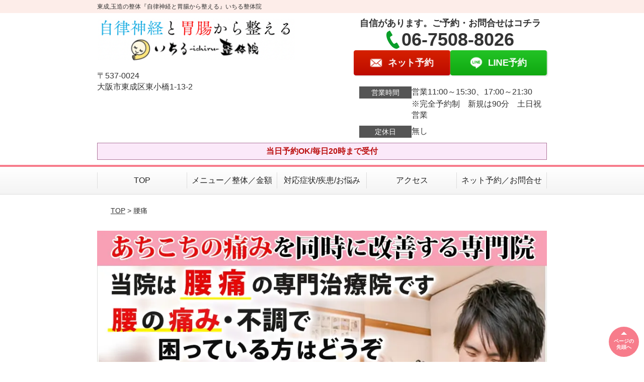

--- FILE ---
content_type: text/html; charset=UTF-8
request_url: https://ichiru-seitai.jp/symptomscat/post-3642/
body_size: 24396
content:
<!DOCTYPE html>
<!--[if lt IE 7 ]><html class="ie6" lang="ja" prefix="og: http://ogp.me/ns# fb: http://ogp.me/ns/fb# article: http://ogp.me/ns/article#"><![endif]-->
<!--[if IE 7 ]><html class="ie7" lang="ja" prefix="og: http://ogp.me/ns# fb: http://ogp.me/ns/fb# article: http://ogp.me/ns/article#"><![endif]-->
<!--[if IE 8 ]><html class="ie8" lang="ja" prefix="og: http://ogp.me/ns# fb: http://ogp.me/ns/fb# article: http://ogp.me/ns/article#"><![endif]-->
<!--[if IE 9 ]><html class="ie9" lang="ja" prefix="og: http://ogp.me/ns# fb: http://ogp.me/ns/fb# article: http://ogp.me/ns/article#"><![endif]-->
<!--[if (gt IE 9)|!(IE)]><!-->
<html lang="ja" prefix="og: http://ogp.me/ns# fb: http://ogp.me/ns/fb# article: http://ogp.me/ns/article#">
<head>
<meta charset="utf-8">
<meta name="viewport" content="width=device-width,user-scalable=yes">
<meta name="format-detection" content="telephone=no">
<meta http-equiv="Pragma" content="no-cache">
<meta http-equiv="Cache-Control" content="no-cache">
<meta http-equiv="Expires" content="Thu, 01 Dec 1994 16:00:00 GMT">

<link rel="shortcut icon" href="https://theme.selfull.jp/images/common/selfav.ico">

<link rel="apple-touch-icon-precomposed" href="https://ichiru-seitai.jp/wp-content/uploads/2019/09/d84272114c03d9f8b97901f9ee7edb3e-180x180.png">

<link rel="stylesheet" href="https://ichiru-seitai.jp/wp-content/themes/selfull/style.css" media="all">

<link rel="stylesheet" href="https://ichiru-seitai.jp/wp-content/themes/selfull/css/reset.css?20230828" media="all">
<link rel="stylesheet" href="https://ichiru-seitai.jp/wp-content/themes/selfull/css/layout.css?20230828" media="all">
<link rel="stylesheet" href="https://ichiru-seitai.jp/wp-content/themes/selfull/css/module.css?20230828" media="all">
<link rel="stylesheet" href="https://ichiru-seitai.jp/wp-content/themes/selfull/css/page.css?20250131" media="all">
<link rel="stylesheet" href="https://ichiru-seitai.jp/wp-content/themes/selfull/css/block.css?20230828" media="all">
<link rel="stylesheet" href="https://ichiru-seitai.jp/wp-content/themes/selfull/css/important.css?20230828" media="all">
<link rel="stylesheet" href="https://ichiru-seitai.jp/wp-content/themes/selfull/css/print.css?20230828" media="all">


<link rel="stylesheet" href="https://ichiru-seitai.jp/wp-content/themes/selfull/css/design-themes/theme-solid.css?20230828" media="all">
<link rel="stylesheet" href="https://ichiru-seitai.jp/wp-content/themes/selfull/css/design-themes/design-pagetop.css?20230828" media="all">
<link rel="stylesheet" href="https://ichiru-seitai.jp/wp-content/themes/selfull/css/design-themes/design-check.css?20230828" media="all">
<link rel="stylesheet" href="https://ichiru-seitai.jp/wp-content/themes/selfull/css/design-themes/design-menu.css?20230828" media="all">
<link rel="stylesheet" href="https://ichiru-seitai.jp/wp-content/themes/selfull/css/design-themes/design-heading.css?20230828" media="all">


<style>
.except-more.design-menu-original #global-header #global-header-main-sp #global-header-main-sp-right #menu_btn {
	background-image: url(https://ichiru-seitai.jp) !important;
}
.except-more.design-menu-original.design-menu-close #global-header #global-header-main-sp #global-header-main-sp-right #menu_btn.close {
	background-image: url(https://ichiru-seitai.jp) !important;
}
.design-check-original .list-block ul.check li,
.design-check-original .entry-content .editor ul li {
	background-image: url(https://ichiru-seitai.jp);
	background-size: 20px 20px;
}
</style>

<title>『腰痛専門』 |大阪市東成、玉造の整体『自律神経と胃腸から整える』いちる整体院</title>
<meta name='robots' content='max-image-preview:large' />
<link rel='dns-prefetch' href='//s.w.org' />
		<script type="text/javascript">
			window._wpemojiSettings = {"baseUrl":"https:\/\/s.w.org\/images\/core\/emoji\/13.0.1\/72x72\/","ext":".png","svgUrl":"https:\/\/s.w.org\/images\/core\/emoji\/13.0.1\/svg\/","svgExt":".svg","source":{"concatemoji":"https:\/\/ichiru-seitai.jp\/wp-includes\/js\/wp-emoji-release.min.js?ver=5.7"}};
			!function(e,a,t){var n,r,o,i=a.createElement("canvas"),p=i.getContext&&i.getContext("2d");function s(e,t){var a=String.fromCharCode;p.clearRect(0,0,i.width,i.height),p.fillText(a.apply(this,e),0,0);e=i.toDataURL();return p.clearRect(0,0,i.width,i.height),p.fillText(a.apply(this,t),0,0),e===i.toDataURL()}function c(e){var t=a.createElement("script");t.src=e,t.defer=t.type="text/javascript",a.getElementsByTagName("head")[0].appendChild(t)}for(o=Array("flag","emoji"),t.supports={everything:!0,everythingExceptFlag:!0},r=0;r<o.length;r++)t.supports[o[r]]=function(e){if(!p||!p.fillText)return!1;switch(p.textBaseline="top",p.font="600 32px Arial",e){case"flag":return s([127987,65039,8205,9895,65039],[127987,65039,8203,9895,65039])?!1:!s([55356,56826,55356,56819],[55356,56826,8203,55356,56819])&&!s([55356,57332,56128,56423,56128,56418,56128,56421,56128,56430,56128,56423,56128,56447],[55356,57332,8203,56128,56423,8203,56128,56418,8203,56128,56421,8203,56128,56430,8203,56128,56423,8203,56128,56447]);case"emoji":return!s([55357,56424,8205,55356,57212],[55357,56424,8203,55356,57212])}return!1}(o[r]),t.supports.everything=t.supports.everything&&t.supports[o[r]],"flag"!==o[r]&&(t.supports.everythingExceptFlag=t.supports.everythingExceptFlag&&t.supports[o[r]]);t.supports.everythingExceptFlag=t.supports.everythingExceptFlag&&!t.supports.flag,t.DOMReady=!1,t.readyCallback=function(){t.DOMReady=!0},t.supports.everything||(n=function(){t.readyCallback()},a.addEventListener?(a.addEventListener("DOMContentLoaded",n,!1),e.addEventListener("load",n,!1)):(e.attachEvent("onload",n),a.attachEvent("onreadystatechange",function(){"complete"===a.readyState&&t.readyCallback()})),(n=t.source||{}).concatemoji?c(n.concatemoji):n.wpemoji&&n.twemoji&&(c(n.twemoji),c(n.wpemoji)))}(window,document,window._wpemojiSettings);
		</script>
		<style type="text/css">
img.wp-smiley,
img.emoji {
	display: inline !important;
	border: none !important;
	box-shadow: none !important;
	height: 1em !important;
	width: 1em !important;
	margin: 0 .07em !important;
	vertical-align: -0.1em !important;
	background: none !important;
	padding: 0 !important;
}
</style>
	<link rel='stylesheet' id='dynamic-css-css'  href='https://ichiru-seitai.jp/wp-content/themes/selfull/custom-properties.php?ver=5.7' type='text/css' media='all' />
<link rel='stylesheet' id='wp-block-library-css'  href='https://ichiru-seitai.jp/wp-includes/css/dist/block-library/style.min.css?ver=5.7' type='text/css' media='all' />
<link rel='stylesheet' id='contact-form-7-css'  href='https://ichiru-seitai.jp/wp-content/plugins/contact-form-7/includes/css/styles.css?ver=4.3' type='text/css' media='all' />
<script type='text/javascript' src='https://ichiru-seitai.jp/wp-includes/js/jquery/jquery.min.js?ver=3.5.1' id='jquery-core-js'></script>
<script type='text/javascript' src='https://ichiru-seitai.jp/wp-includes/js/jquery/jquery-migrate.min.js?ver=3.3.2' id='jquery-migrate-js'></script>
<link rel="https://api.w.org/" href="https://ichiru-seitai.jp/wp-json/" /><link rel="canonical" href="https://ichiru-seitai.jp/symptomscat/post-3642/" />
<link rel='shortlink' href='https://ichiru-seitai.jp/?p=3642' />
<link rel="alternate" type="application/json+oembed" href="https://ichiru-seitai.jp/wp-json/oembed/1.0/embed?url=https%3A%2F%2Fichiru-seitai.jp%2Fsymptomscat%2Fpost-3642%2F" />
<link rel="alternate" type="text/xml+oembed" href="https://ichiru-seitai.jp/wp-json/oembed/1.0/embed?url=https%3A%2F%2Fichiru-seitai.jp%2Fsymptomscat%2Fpost-3642%2F&#038;format=xml" />
<meta name="description" content="東成、玉造であちこちの腰痛でお悩みなら【いちる整体院】腰痛、坐骨神経痛からの腰痛、慢性腰痛、難治性腰痛の専門整体院で重症患者様の最後の砦として腰痛の整体ならお任せください！女性の方がほとんどです｜土日祝も20時まで｜玉造駅徒歩3分｜">
<meta name="keywords" content="玉造,東成,整体,痛み,腰痛,慢性腰痛,難治性腰痛">
<script type="application/ld+json">{"@context":"https://schema.org","@type":"Article","headline":"腰痛","mainEntityOfPage":"https://ichiru-seitai.jp/symptomscat/post-3642/","datePublished":"2021-05-27T03:43:58+09:00","dateModified":"2025-05-02T23:21:02+09:00","author":{"@type":"Person","name":"岡本 幸士"}}</script>
<meta property="og:site_name" content="大阪市東成、玉造の整体『自律神経と胃腸から整える』いちる整体院">
<meta property="og:title" content="『腰痛専門』">
<meta property="og:description" content="東成、玉造であちこちの腰痛でお悩みなら【いちる整体院】腰痛、坐骨神経痛からの腰痛、慢性腰痛、難治性腰痛の専門整体院で重症患者様の最後の砦として腰痛の整体ならお任せください！女性の方がほとんどです｜土日祝も20時まで｜玉造駅徒歩3分｜">
<meta property="og:type" content="article">
<meta property="og:url" content="https://ichiru-seitai.jp/symptomscat/post-3642/">
<meta name="twitter:card" content="summary">
<meta name="twitter:title" content="『腰痛専門』">
<meta name="twitter:description" content="東成、玉造であちこちの腰痛でお悩みなら【いちる整体院】腰痛、坐骨神経痛からの腰痛、慢性腰痛、難治性腰痛の専門整体院で重症患者様の最後の砦として腰痛の整体ならお任せください！女性の方がほとんどです｜土日祝も20時まで｜玉造駅徒歩3分｜">
<meta name="twitter:url" content="https://ichiru-seitai.jp/symptomscat/post-3642/">
<meta name="thumbnail" content="https://ichiru-seitai.jp/wp-content/uploads/2024/10/7d075832cbc2405ca01c3893f41edd1d.jpg" />
<link rel="stylesheet" href="https://ichiru-seitai.jp/wp-content/themes/selfull/css/slick.css?2026012205" media="all">
<script src="https://ichiru-seitai.jp/wp-content/themes/selfull/js/jquery-1.8.2.min.js"></script>
<script src="https://ichiru-seitai.jp/wp-content/themes/selfull/js/slick.min.js"></script>

<meta name="google-site-verification" content="3JkONMabNHeDnrSJBXyHagRIgz4vKZJ6BtMiy1lhuBU" />
<meta name="google-site-verification" content="0iyiEBUfFEx0blAAGD6hzaOvxmS4raljTOjAAfR6KAM" />
<!-- Global site tag (gtag.js) - Google Analytics -->
<script async src="https://www.googletagmanager.com/gtag/js?id=UA-198417227-1"></script>
<script>
  window.dataLayer = window.dataLayer || [];
  function gtag(){dataLayer.push(arguments);}
  gtag('js', new Date());

  gtag('config', 'UA-198417227-1');
</script>

<!-- Begin Mieruca Embed Code -->
<script type="text/javascript" id="mierucajs">
window.__fid = window.__fid || [];__fid.push([447402822]);
(function() {
function mieruca(){if(typeof window.__fjsld != "undefined") return; window.__fjsld = 1; var fjs = document.createElement('script'); fjs.type = 'text/javascript'; fjs.async = true; fjs.id = "fjssync"; var timestamp = new Date;fjs.src = ('https:' == document.location.protocol ? 'https' : 'http') + '://hm.mieru-ca.com/service/js/mieruca-hm.js?v='+ timestamp.getTime(); var x = document.getElementsByTagName('script')[0]; x.parentNode.insertBefore(fjs, x); };
setTimeout(mieruca, 500); document.readyState != "complete" ? (window.attachEvent ? window.attachEvent("onload", mieruca) : window.addEventListener("load", mieruca, false)) : mieruca();
})();
</script>
<!-- End Mieruca Embed Code -->
<!-- Google Tag Manager -->
<script>(function(w,d,s,l,i){w[l]=w[l]||[];w[l].push({'gtm.start':
new Date().getTime(),event:'gtm.js'});var f=d.getElementsByTagName(s)[0],
j=d.createElement(s),dl=l!='dataLayer'?'&l='+l:'';j.async=true;j.src=
'https://www.googletagmanager.com/gtm.js?id='+i+dl;f.parentNode.insertBefore(j,f);
})(window,document,'script','dataLayer','GTM-P6KW5D2D');</script>
<!-- End Google Tag Manager -->

<style>/* -------- ボタンアニメーション（ぽよん） -------- */

@keyframes button-bounce {
  0.5%  { transform: scale(1, 1.01); }
  3%  { transform: scale(1.01, .98) translateY(1px); }
  4% { transform: scale(0.99, 1.04) translateY(-2px); }
  5%  { transform: scale(1, .99); }
  5.5% { transform: scale(1, 1); }
}

#global-nav-sp a, /* スマホ固定ボタン */
#global-header-main-pc-right a, /* PCヘッダー */
#global-footer-main-pc-right a, /* PCフッター */
#content-footer .btn-list a, /* コンテントフッター */
#content-footer a.tel /* コンテントフッター(電話) */
{
  animation: button-bounce 3s 10s infinite;
}</style>
</head>

<body id="site-design-solid" class="double-column except-more site-color-pink site-color-2-none design-h1-01 design-h2-02 design-h3-02 design-h4-06 design-pagetop-01 design-menu design-menu-01 design-check-01 site-font-gothic symptomscat">
<div id="fb-root"></div>
<script>
let facebookLazyLoadReady = false;
const handleFacebookLazyLoad = function() {
	if (!facebookLazyLoadReady) {
		facebookLazyLoadReady = true;
		return;
	}
	console.log('facebookLazyLoaded');
	(function(d, s, id) {
		var js, fjs = d.getElementsByTagName(s)[0];
		if (d.getElementById(id)) return;
		js = d.createElement(s); js.id = id;
		js.src = "//connect.facebook.net/ja_JP/sdk.js#xfbml=1&version=v2.4";
		fjs.parentNode.insertBefore(js, fjs);
	}(document, 'script', 'facebook-jssdk'));
	window.removeEventListener('scroll', handleFacebookLazyLoad);
}
window.addEventListener('scroll', handleFacebookLazyLoad);
</script>
<div id="site">
  <header id="global-header" role="banner" class="">

									<p class="site-title"><span class="inner">東成,玉造の整体『自律神経と胃腸から整える』いちる整体院</span></p>
					
					<div class="inner">
				<div id="global-header-main-pc">


					
					
											<div id="global-header-main-pc-left">
														<p class="logo"><a href="https://ichiru-seitai.jp/"><img src="https://ichiru-seitai.jp/wp-content/uploads/2024/12/08dbfccd655a6bf7fee01944a34d9d7b-1.png" alt="自律神経と胃腸から整える整体、いちる整体院" width="420" height="90"></a></p>
							<p class="address">〒537-0024<br>大阪市東成区東小橋1-13-2</p>
						</div>
            <div id="global-header-main-pc-right">
              <p class="tel-text">自信があります。ご予約・お問合せはコチラ</p>              <p class="tel tel-pc"><span class="tel-number">06-7508-8026</span></p>
              <div class="button-area">
                                <a href="http://repitte.jp/reserve/store?token=ff715baf04c194eda56948bd3f8d4544" class="mail hover"><span>ネット予約</span></a>                <a href="https://lin.ee/6bwr0Z" target="_blank" class="line_btn hover"><span>LINE予約</span></a>              </div>
              <div class="info">
								<dl>
									<dt>営業時間</dt>
									<dd>営業11:00～15:30、17:00～21:30</dd>									<dd>※完全予約制　新規は90分　土日祝営業</dd>																	</dl>
                <dl>
                  <dt>定休日</dt>
                  <dd>無し</dd>
                </dl>
							</div>
						</div>
					
				</div>
			</div>
		
		<div class="inner">
			<div id="global-header-main-sp" class="clearfix fixed-set">
				<div id="global-header-main-sp-left">
										<p class="logo"><a href="https://ichiru-seitai.jp/"><img src="https://ichiru-seitai.jp/wp-content/uploads/2024/12/08dbfccd655a6bf7fee01944a34d9d7b-1.png" title="いちる整体院" alt="自律神経と胃腸から整える整体、いちる整体院" width="420" height="90"></a></p>
				</div>
				<div id="global-header-main-sp-right">
          <span id="menu_btn" class="hover"></span>
          <!--
					<a href="tel:0675088026" class="tel" ><span>電話をかける</span></a>
          -->
				</div>
			</div>
		</div>

		<div class="inner">
							<p id="announcement">当日予約OK/毎日20時まで受付</p>
					</div><!-- / .inner -->

    <div id="sp-menu">
      <div id="sp-menu-contents">
			</div>
      <div id="sp-menu-lightbox"></div>
    </div>

					<nav id="global-nav-pc" class="fixed-set" role="navigation">
				<div class="menu-%e3%82%b0%e3%83%ad%e3%83%bc%e3%83%90%e3%83%ab%e3%83%a1%e3%83%8b%e3%83%a5%e3%83%bc-container"><ul id="menu-%e3%82%b0%e3%83%ad%e3%83%bc%e3%83%90%e3%83%ab%e3%83%a1%e3%83%8b%e3%83%a5%e3%83%bc" class="menu"><li id="menu-item-1587" class="menu-item menu-item-type-post_type menu-item-object-page menu-item-home menu-item-1587"><a href="https://ichiru-seitai.jp/">TOP</a></li>
<li id="menu-item-1575" class="menu-item menu-item-type-post_type menu-item-object-page menu-item-1575"><a href="https://ichiru-seitai.jp/menu/">メニュー／整体／金額</a></li>
<li id="menu-item-8432" class="menu-item menu-item-type-post_type menu-item-object-page menu-item-8432"><a href="https://ichiru-seitai.jp/post-8430/">対応症状/疾患/お悩み</a></li>
<li id="menu-item-1576" class="menu-item menu-item-type-post_type menu-item-object-page menu-item-1576"><a href="https://ichiru-seitai.jp/access/">アクセス</a></li>
<li id="menu-item-1591" class="menu-item menu-item-type-post_type menu-item-object-page menu-item-1591"><a href="https://ichiru-seitai.jp/contact/">ネット予約／お問合せ</a></li>
</ul></div>			</nav><!-- / #global-nav-pc -->
		

									<div id="global-nav-sp" class="fixed space0" role="navigation">
																<div id="ff-sp-contents" class="ff-sp-contents-original-3">
							<a class="" href="http://repitte.jp/reserve/store?token=ff715baf04c194eda56948bd3f8d4544">
                <img src="https://ichiru-seitai.jp/wp-content/uploads/2025/06/cd70122a23df9e3ca43bae3625e098c7-1.png" alt="ネットで空き情報確認。24時間予約受付可能" loading="lazy">
							</a>

							<a href="https://lin.ee/6bwr0Z" target="_blank">
                <img src="https://ichiru-seitai.jp/wp-content/uploads/2025/06/628561f015f333aa1bb63e70c90ce162.png" alt="ラインで相談・予約する" loading="lazy">
							</a>

							<a class="" href="tel:0675088026">
                <img src="https://ichiru-seitai.jp/wp-content/uploads/2025/06/a301e3fd155e7a7139e7cf623d9dd12d.png" alt="電話で予約・相談する" loading="lazy">
							</a>
						</div>
									</div><!-- / #global-nav-sp-->
						</header><!-- / #global-header -->

	<div id="sp-modal">
		<div class="sp-modal-head">
			<div class="close-btn">
				<img src="https://theme.selfull.jp/images/common/sp-modal-close-btn.png" alt="閉じる" loading="lazy">
			</div>
		</div>
		<div class="sp-modal-main">
			<div class="sp-modal-main-line">
													<p class="mb-10"><img src="https://theme.selfull.jp/images/common/sp-modal-line-img-01.png" alt="24時間受付 LINE予約の流れ" width="541" height="254" loading="lazy"></p>
					<p class="mb-10"><img src="https://theme.selfull.jp/images/common/sp-modal-line-img-02.png" alt="まずは下のボタンから当院を友だち追加してください" width="541" height="67" loading="lazy"></p>
					<a href="https://lin.ee/6bwr0Z" target="_blank"><img src="https://theme.selfull.jp/images/common/sp-modal-line-btn.png" alt="LINEで友達追加する" width="541" height="86" loading="lazy"></a>
					<p class="txt-c">（LINEの友だち追加画面が開きます）</p>

					<div class="line-info">
						<p>友達に追加が完了したら、LINEのトーク画面より<br>
							「HPを見たのですが～」とメッセージをお送りください。</p>
						<p>ご予約の際は</p>
						<p><span class="color05">■</span> <span class="bold">希望のご予約日時</span><br>
							（第3希望までいただけると予約がスムーズです）<br>
							<span class="color05">■</span> <span class="bold">お名前と電話番号</span><br>
							<span class="color05">■</span> <span class="bold">お悩みの症状</span></p>
						<p>の３点をお送りください。</p>
					</div>
							</div>

			<div class="sp-modal-main-tel">
													<h2><img src="https://ichiru-seitai.jp/wp-content/uploads/2024/12/08dbfccd655a6bf7fee01944a34d9d7b-1.png" title="いちる整体院" alt="自律神経と胃腸から整える整体、いちる整体院" loading="lazy"></h2>

					<dl class="date">
						<dt>営業時間</dt>
						<dd>営業11:00～15:30、17:00～21:30</dd>						<dd>※完全予約制　新規は90分　土日祝営業</dd>											</dl>
					<dl class="date">
						<dt>定休日</dt>
						<dd>無し</dd>
					</dl>

					<a href="tel:0675088026" class="tel tel-sp hover" ><span>電話をかける</span></a>
					<p class="txt-c">（06-7508-8026に発信します）</p>

					<div class="tel-flow">
						<h2>ご予約の流れ</h2>
						<div class="comment-item comment-item-right clearfix">
							<p>お電話ありがとうございます、<br>いちる整体院でございます。</p>
							<div class="img"><img src="https://theme.selfull.jp/images/common/sp-modal-tel-img-01.png" alt="予約の流れ" loading="lazy"></div>
						</div>
						<p>と電話に出ますので、</p>
						<div class="comment-item clearfix">
							<p>ホームページを見たのですが、<br>予約をお願いします。</p>
							<div class="img"><img src="https://theme.selfull.jp/images/common/sp-modal-tel-img-02.png" alt="予約の流れ" loading="lazy"></div>
						</div>
						<p class="mb-20">とお伝えください。</p>
						<p><span class="color03">■</span> <span class="bold">お名前（フルネーム）</span><br>
							<span class="color03">■</span> <span class="bold">ご予約の日</span><br>
							<span class="color03">■</span> <span class="bold">ご連絡がつくお電話番号</span><br>
							<span class="color03">■</span> <span class="bold">一番気になるお身体の状態・症状</span></p>
						<p>をお伺いいたします。</p>
					</div>
				


			</div>
		</div>
	</div>

	
			<div class="breadcrumb">
			<div class="inner"><a href="https://ichiru-seitai.jp">TOP</a> &gt;

				
											腰痛					
							</div>
		</div>
	
	<div id="contents">
		<main id="main" role="main">

	<article id="page-symptoms" class="type-page">
		
			
			<header class="entry-header">
				<h1 class="design-h1-small">腰痛</h1>
			</header><!-- .entry-header -->

			<div class="entry-content">
															<div class="main-img">
							<p class="main-img-pc"><img src="https://ichiru-seitai.jp/wp-content/uploads/2021/09/e757c6c373be9309aaed91efc81ad6cb.jpg" alt="あちこちの痛みを同時に改善する整体院。当院は腰痛の専門治療院です。腰の痛み、不調で困っている方はどうぞ" width="960" height="680" loading="lazy"></p>
							<p class="main-img-sp"><img src="https://ichiru-seitai.jp/wp-content/uploads/2021/09/430290f1a206f38a05c06b5219d014ca.jpg" alt="あちこちの痛みを同時に改善する整体院。当院は腰痛の専門治療院です。腰の痛み、不調で困っている方はどうぞ" width="640" height="1002" loading="lazy"></p>
							<script>
							(function($,win,doc){
                  								$('.main-img-pc').insertAfter('.breadcrumb');
  								$('.main-img-sp').insertAfter('#global-header');
                							})(jQuery,window,document);
							</script>
						</div>
									
							<!-- strength_set -->
				<div class="img-block parts-item txt-c">
				<picture>
			<source srcset="https://ichiru-seitai.jp/wp-content/uploads/2021/08/aeeb7e3e42851e7946d45bf30c9fc25b-640x303.jpg" media="(max-width: 600px)" width="640" height="303">
			<img src="https://ichiru-seitai.jp/wp-content/uploads/2021/08/aeeb7e3e42851e7946d45bf30c9fc25b-640x303.jpg" alt="" width="640" height="303" loading="lazy">
		</picture>
			</div>
		<div class="img-block parts-item txt-c">
		<a href="https://search.google.com/local/reviews?placeid=ChIJS47QcLDgAGARIMwWPVD2ez4" target="_blank">		<picture>
			<source srcset="https://ichiru-seitai.jp/wp-content/uploads/2021/09/fdeffdc3e6fa61f8d0a34b9ca98ee703-640x423.jpg" media="(max-width: 600px)" width="640" height="423">
			<img src="https://ichiru-seitai.jp/wp-content/uploads/2021/09/fdeffdc3e6fa61f8d0a34b9ca98ee703-640x423.jpg" alt="Googleの口コミを見る" width="640" height="423" loading="lazy">
		</picture>
		</a>	</div>
		<div class="html-block parts-item">
		<div class="g-reviews-wrap"><div class="g-reviews"></div></div>

<script>
$(function(){
  const API_KEY = 'AIzaSyA8VrShov1yPq4jFVe0FE3Xp4nelmuVwYg';
  const PLACE_ID = 'ChIJS47QcLDgAGARIMwWPVD2ez4';
  
  const API_URL = 'https://maps.google.com/maps/api/js?key=' + API_KEY + '&libraries=places';
  const LINK_URL = 'https://search.google.com/local/reviews?placeid=' + PLACE_ID;
  $.getScript(API_URL, function() {
    const service = new google.maps.places.PlacesService(document.createElement('div'));
    const $reviews = $('.g-reviews');
    service.getDetails({
      placeId: PLACE_ID,
      fields: ['name', 'rating', 'user_ratings_total', 'review']
    }, function(place, status) {
      if (status == google.maps.places.PlacesServiceStatus.OK) {
        console.log(place)
        $reviews.append('<div class="place-heading"><img class="g-icon" src="https://services.google.com/fh/files/misc/google_g_icon_download.png"><span class="place-name">' + place.name + '</span><br><span class="place-rating">' + place.rating + '</span><div class="review-stars"><span><span style="width:' + place.rating * 25 + 'px"></span></span></div><span class="review-count">' + place.user_ratings_total + ' 件のレビュー</span></div>');
        $.each(place.reviews, function(){
          let $review = $('<div class="review-wrap" style="background-image:url(' + this.profile_photo_url + ')" />');
          $review.append('<div class="review-profile">' + this.author_name + '</div>');
          $review.append('<div class="review-rate"><div class="review-stars review-stars-small"><span><span style="width:' + this.rating * 14 + 'px;"></span></span></div><span class="review-time-description">' + this.relative_time_description + '</span></div>');
          $review.append('<div class="review-text">' + this.text + '</div>');
          $reviews.append($review);
        });
        if (place.user_ratings_total > 5) $reviews.append('<a class="more-reviews" href="' + LINK_URL + '" target="_blank">クチコミをもっと見る</a>');
      }
    });
  });
});
</script>

<style>
.g-reviews-wrap {
  margin: 8px auto 32px;
}
.g-reviews {
  max-height: 400px;
  overflow: auto;
  padding: min(24px, 4%);
  line-height: 1.8;
  letter-spacing: 0.1em;
  font-feature-settings: "palt";
  border-radius: 5px;
  box-shadow: 0px 3px 1px -2px rgba(0, 0, 0, 0.2),
    0px 2px 2px 0px rgba(0, 0, 0, 0.14),
    0px 1px 5px 0px rgba(0, 0, 0, 0.12);
}
.g-reviews .g-icon {
  display: block;
  width: 64px;
  height: 64px;
  margin: 0 auto 16px;
}
.g-reviews .place-name {
  font-size: 28px;
  line-height: 1.4;
}
.g-reviews .place-rating {
  display: inline;
  font-size: 32px;
  color: #70757a;
  margin-right: 12px;
}
.g-reviews .review-stars {
  display: inline-block;
  margin-right: 8px;
  position: relative;
  top: 2px;
}
.g-reviews .review-stars span {
  display: block;
  background-image: url("data:image/svg+xml,<svg xmlns='http://www.w3.org/2000/svg' viewBox='0 0 23.44 19'><polygon fill='%23dadce0' points='10,15.27 16.18,19 14.54,11.97 20,7.24 12.81,6.63 10,0 7.19,6.63 0,7.24 5.46,11.97 3.82,19'/></svg>");
}
.g-reviews .review-stars span span {
  display: block;
  background-image: url("data:image/svg+xml,<svg xmlns='http://www.w3.org/2000/svg' viewBox='0 0 23.44 19'><polygon fill='%23fdd663' points='10,15.27 16.18,19 14.54,11.97 20,7.24 12.81,6.63 10,0 7.19,6.63 0,7.24 5.46,11.97 3.82,19'/></svg>");
}
.g-reviews .review-stars span, .g-reviews .review-stars span span {
  background-size: 25px 22px;
  height: 22px;
  width: 123px;
  background-repeat: repeat-x;
  overflow: hidden;
  position: relative;
  filter: none;
}
.g-reviews .review-count {
  display: inline-block;
  color: #70757a;
  font-size: 15px;
}
.g-reviews .review-wrap {
  font-size: 13px;
  border-top: 1px solid #ecedef;
  padding: 28px 0 28px 47px;
  background-size: 40px 40px;
  background-repeat: no-repeat;
  background-position: left 28px;
}
.g-reviews .review-profile {
  padding-top: 6px;
  line-height: 1;
  font-weight: bold;
}
.g-reviews .review-stars-small {
  top: 1px;
}
.g-reviews .review-stars-small span, .g-reviews .review-stars-small span span {
  background-size: 14px 13px;
  height: 13px;
  width: 69px;
}
.g-reviews .review-time-description {
  color: #70757a;
}
.g-reviews .review-text {
  white-space: pre-wrap;
}
.g-reviews .more-reviews {
  display: block;
  width: fit-content;
  margin: 8px auto 0;
  font-size: 14px;
  padding: 8px 16px;
  border-radius: 100vh;
  border: 1px solid #ccc;
  text-decoration: none;
  color: #333 !important;
}
.g-reviews .more-reviews:hover {
  opacity: .7;
}
.g-reviews .more-reviews:active, .g-reviews .more-reviews:visited {
  color: inherit;
}
.g-reviews .more-reviews:focus {
  outline: none;
}
</style>	</div>
				<!-- /strength_set -->
						<!-- strength_set -->
				<h2 class="parts-item txt-l">
		<picture>
			<source srcset="https://ichiru-seitai.jp/wp-content/uploads/2021/03/trouble-gothic-013-640x216.png" media="(max-width: 600px)" width="640" height="216">
			<img src="https://ichiru-seitai.jp/wp-content/uploads/2021/03/trouble-gothic-013-640x216.png" alt="あなたは今、こういった事でお悩みではありませんか？" width="640" height="216" loading="lazy">
		</picture>
	</h2>
			<div class="spacer-block parts-item spacer-block-s"></div>
		<div class="text-block parts-item"><ul>
<li class="li2">昔から腰痛が出やすく、いつも腰が痛い。</li>
<li class="li2">長時間座っていたり、立っていると腰が痛くなる。</li>
<li class="li2">腰痛の原因は姿勢が悪いからと思っている。</li>
<li class="li2">湿布や鎮痛薬で腰痛をごまかしている。</li>
<li class="li3">マッサージをしても、次の日には腰が痛くなってくる。</li>
</ul>
</div>
			<div class="spacer-block parts-item spacer-block-s"></div>
				<!-- /strength_set -->
						<!-- strength_set -->
				<div class="img-block parts-item txt-c">
				<picture>
			<source srcset="https://ichiru-seitai.jp/wp-content/uploads/2021/03/0efaae47dd9c3bdb4d4eec7b5b25aef71-640x200.png" media="(max-width: 600px)" width="640" height="200">
			<img src="https://ichiru-seitai.jp/wp-content/uploads/2021/03/0efaae47dd9c3bdb4d4eec7b5b25aef71-640x200.png" alt="どれか１つでも当てはまるあなたは、今すぐいちる整体院にご相談ください" width="640" height="200" loading="lazy">
		</picture>
			</div>
		<div class="img-block parts-item txt-c">
				<picture>
			<source srcset="https://ichiru-seitai.jp/wp-content/uploads/2024/07/IMG_9335-640x427.jpeg" media="(max-width: 600px)" width="640" height="427">
			<img src="https://ichiru-seitai.jp/wp-content/uploads/2024/07/IMG_9335-640x427.jpeg" alt="いちる整体院の治療" width="640" height="427" loading="lazy">
		</picture>
			</div>
			<div class="spacer-block parts-item spacer-block-s"></div>
				<!-- /strength_set -->
						<!-- strength_set -->
					<h2 class="style-title parts-item">得意な症状の専門ページのご紹介</h2>
			<div class="text-block parts-item"><p>いちる整体院ではあなたのお悩み解決に各種専門ページを設けております。<br />
ぜひクリックしてご覧ください。</p>
</div>
		<h3 class="style-title parts-item">自律神経系や胃腸のお悩み</h3>
		<ul class="imgs-block parts-item">
			<li>
		<a href="https://ichiru-seitai.jp/strength/post-8422/">		<picture>
			<source srcset="https://ichiru-seitai.jp/wp-content/uploads/2025/04/6E26DA48-9703-41A2-8682-B013EB9D44E7-640x640.png" media="(max-width: 600px)" width="640" height="640">
			<img src="https://ichiru-seitai.jp/wp-content/uploads/2025/04/6E26DA48-9703-41A2-8682-B013EB9D44E7-960x960.png" alt="" width="960" height="960" loading="lazy">
		</picture>
		</a>	</li>
		<li>
		<a href="https://ichiru-seitai.jp/strength/post-8424/">		<picture>
			<source srcset="https://ichiru-seitai.jp/wp-content/uploads/2025/04/971AB432-0134-462E-B726-0BF0C86BA4DB-640x640.png" media="(max-width: 600px)" width="640" height="640">
			<img src="https://ichiru-seitai.jp/wp-content/uploads/2025/04/971AB432-0134-462E-B726-0BF0C86BA4DB-960x960.png" alt="" width="960" height="960" loading="lazy">
		</picture>
		</a>	</li>
		</ul>
		<h3 class="style-title parts-item">上半身から骨盤までのお悩み</h3>
		<ul class="imgs-block parts-item">
			<li>
		<a href="https://ichiru-seitai.jp/strength/post-8294/">		<picture>
			<source srcset="https://ichiru-seitai.jp/wp-content/uploads/2025/04/2780DD3B-933F-47A4-AE1C-0847293F6BB0-640x640.png" media="(max-width: 600px)" width="640" height="640">
			<img src="https://ichiru-seitai.jp/wp-content/uploads/2025/04/2780DD3B-933F-47A4-AE1C-0847293F6BB0-960x960.png" alt="" width="960" height="960" loading="lazy">
		</picture>
		</a>	</li>
		<li>
		<a href="https://ichiru-seitai.jp/strength/post-8421/">		<picture>
			<source srcset="https://ichiru-seitai.jp/wp-content/uploads/2025/04/87D15C78-85CF-4D7F-8AA3-F3176CA0CC44-640x640.png" media="(max-width: 600px)" width="640" height="640">
			<img src="https://ichiru-seitai.jp/wp-content/uploads/2025/04/87D15C78-85CF-4D7F-8AA3-F3176CA0CC44-960x960.png" alt="" width="960" height="960" loading="lazy">
		</picture>
		</a>	</li>
		</ul>
		<h3 class="style-title parts-item">下半身の症状と婦人科系の疾患のお悩み</h3>
		<ul class="imgs-block parts-item">
			<li>
		<a href="https://ichiru-seitai.jp/strength/post-8425/">		<picture>
			<source srcset="https://ichiru-seitai.jp/wp-content/uploads/2025/04/D0CE5CD8-442A-4EAC-91A1-3C766E89F409-640x640.png" media="(max-width: 600px)" width="640" height="640">
			<img src="https://ichiru-seitai.jp/wp-content/uploads/2025/04/D0CE5CD8-442A-4EAC-91A1-3C766E89F409-960x960.png" alt="" width="960" height="960" loading="lazy">
		</picture>
		</a>	</li>
		<li>
		<a href="https://ichiru-seitai.jp/strength/post-8423/">		<picture>
			<source srcset="https://ichiru-seitai.jp/wp-content/uploads/2025/04/A80C0D92-3852-4AEB-A0F3-D8ED10008E67-640x640.png" media="(max-width: 600px)" width="640" height="640">
			<img src="https://ichiru-seitai.jp/wp-content/uploads/2025/04/A80C0D92-3852-4AEB-A0F3-D8ED10008E67-960x960.png" alt="" width="960" height="960" loading="lazy">
		</picture>
		</a>	</li>
		</ul>
				<!-- /strength_set -->
						<!-- strength_set -->
				<h2 class="style-title parts-item">
		<span style="">なぜ？整形外科・整骨院では「腰痛」が改善しないのか？</span>
			</h2>
		<div class="img-block parts-item txt-c">
				<picture>
			<source srcset="https://ichiru-seitai.jp/wp-content/uploads/2021/05/40bae902cf4c1a1ab4d3be1100583fd6-640x303.jpg" media="(max-width: 600px)" width="640" height="303">
			<img src="https://ichiru-seitai.jp/wp-content/uploads/2021/05/40bae902cf4c1a1ab4d3be1100583fd6-640x303.jpg" alt="膝の痛み" width="640" height="303" loading="lazy">
		</picture>
			</div>
		<h3 class="style-title parts-item">整形外科や整骨院で一般的な腰の痛みの治し方</h3>
		<h4 class="style-title parts-item">整形外科や整骨院で行う事</h4>
		<div class="text-block parts-item"><p class="p1">整形外科では安静指導、痛み止めの服用やブロック注射、シップ等の薬で改善を目指します。<br />
それでも症状が改善しない場合は腰の牽引を行う事があります。</p>
</div>
		<div class="text-block parts-item"><p class="p1">整骨院では電気療法や温めたり、腰・お尻のマッサージや足のストレッチがほとんどです。<br />
腰の痛みに関係するから骨盤矯正や背骨矯正を勧める所も増えています。</p>
</div>
		<h4 class="style-title parts-item">整形外科や整骨院の5つの問題</h4>
		<div class="text-block parts-item"><p class="p1">1. 自律神経の乱れがあれば、腰に直接炎症や傷、骨の変形やコリ等の原因が無くても痛みが出ます</p>
<p class="p1">2. 痛み止めやシップは痛みを止めるだけで、原因が解決して無いので腰の炎症は引かず酷くなります。</p>
<p class="p1">3. ストレッチやマッサージを行っても内臓疲労があれば腰の炎症が治るのに数倍の栄養が必要です。</p>
<p class="p1">4. 電気療法・ブロック注射も一時的に効果のある人もいますが、腰にダメージが溜まり出した原因を解決しないとすぐ元に戻ります。</p>
<p class="p1"><span class="s1">5. </span>骨盤や背骨を整えても、内臓疲労や自律神経の乱れがあれば、内部から骨格がゆがむ為に元に戻ってしまいます。</p>
</div>
		<div class="text-block parts-item"><p class="p1">このように整形外科や整骨院では腰の痛みが治らない方が多々いるのです。</p>
<p class="p2">では、どうすれば腰痛を改善に導くことができるのでしょうか？</p>
</div>
			<div class="spacer-block parts-item spacer-block-s"></div>
				<!-- /strength_set -->
						<!-- strength_set -->
				<h2 class="style-title parts-item">
		<span style="">当院の腰の痛みに対する3つのアプローチ</span>
			</h2>
		<div class="img-block parts-item txt-c">
				<picture>
			<source srcset="https://ichiru-seitai.jp/wp-content/uploads/2021/09/2ec42ffe646e9df71daa68e2589d9422-640x491.png" media="(max-width: 600px)" width="640" height="491">
			<img src="https://ichiru-seitai.jp/wp-content/uploads/2021/09/2ec42ffe646e9df71daa68e2589d9422-640x491.png" alt="痛みが出る原因" width="640" height="491" loading="lazy">
		</picture>
			</div>
		<h2 class="parts-item txt-c">
		<picture>
			<source srcset="https://ichiru-seitai.jp/wp-content/uploads/2021/09/c9b3f8c09f6125be883c6fd1d1c14b19-2-640x67.png" media="(max-width: 600px)" width="640" height="67">
			<img src="https://ichiru-seitai.jp/wp-content/uploads/2021/09/c9b3f8c09f6125be883c6fd1d1c14b19-2-640x67.png" alt="内臓疲労を改善する整体" width="640" height="67" loading="lazy">
		</picture>
	</h2>
		<h2 class="parts-item txt-c">
		<picture>
			<source srcset="https://ichiru-seitai.jp/wp-content/uploads/2021/09/a6bc287069af3c42f4ea65649f9c206d-640x448.jpg" media="(max-width: 600px)" width="640" height="448">
			<img src="https://ichiru-seitai.jp/wp-content/uploads/2021/09/a6bc287069af3c42f4ea65649f9c206d-640x448.jpg" alt="内臓疲労を改善する整体" width="640" height="448" loading="lazy">
		</picture>
	</h2>
		<h3 class="style-title parts-item">炎症が治らない原因</h3>
		<div class="text-block parts-item"><p class="p1">腰痛が治るのに１番大事な事は炎症を早く治す事です。<br />
通常は時間が経てば勝手に治るのが、人間なら当たり前。</p>
<p class="p1">微細な炎症が治っていないと痛みは治りません。<br />
その炎症が中々治らないのは内臓疲労が原因です。</p>
</div>
		<h4 class="style-title parts-item">内臓疲労を整体で改善すると？</h4>
		<div class="text-block parts-item"><p class="p1">1. 必要な栄養量(ビタミン、ミネラル、たんぱく質)が腰に届き炎症を消す事が出来ます。</p>
<p class="p1">2. 内臓機能UPで食事の消化、吸収がしやすくなり、栄養が増えて腰痛が消えます。</p>
<p class="p4"><span class="s1">3. </span>腰の炎症が治り腰の曲げ伸ばし、捻ったり運動したりしても痛みを感じ無くなります。</p>
</div>
		<h2 class="parts-item txt-c">
		<picture>
			<source srcset="https://ichiru-seitai.jp/wp-content/uploads/2021/09/4aa9ad53a9f10462bba62e5844488314-2-640x67.png" media="(max-width: 600px)" width="640" height="67">
			<img src="https://ichiru-seitai.jp/wp-content/uploads/2021/09/4aa9ad53a9f10462bba62e5844488314-2-640x67.png" alt="自律神経の乱れを改善する整体" width="640" height="67" loading="lazy">
		</picture>
	</h2>
		<h2 class="parts-item txt-c">
		<picture>
			<source srcset="https://ichiru-seitai.jp/wp-content/uploads/2021/09/b426a39803df3375d2719f138b0f2a85-1-640x448.jpg" media="(max-width: 600px)" width="640" height="448">
			<img src="https://ichiru-seitai.jp/wp-content/uploads/2021/09/b426a39803df3375d2719f138b0f2a85-1-640x448.jpg" alt="自律神経の乱れを改善する整体" width="640" height="448" loading="lazy">
		</picture>
	</h2>
		<h3 class="style-title parts-item">痛み・違和感が治らない原因</h3>
		<div class="text-block parts-item"><p class="p1">腰が痛い、実はその原因が自律神経の乱れの場合も多々あります。</p>
<p class="p1">自律神経が乱れると、脳疲労が増えて神経が過敏になります。<br />
腰に炎症が無くても痛みや違和感を感じようになります。</p>
</div>
		<h4 class="style-title parts-item">自律神経を整体で改善すると？</h4>
		<div class="text-block parts-item"><p class="p1">1. 脳疲労が減り神経過敏が改善される為に、腰痛や全身の痛みが無くなります。</p>
<p class="p1">2. 休んだ時の修復力が増えて、疲れにくく痛みにくい身体になります。</p>
<p class="p3"><span class="s1">3. </span>腰痛が消えて、痛みのせいで出来なかった事が出来るようになります。</p>
</div>
		<h2 class="parts-item txt-c">
		<picture>
			<source srcset="https://ichiru-seitai.jp/wp-content/uploads/2021/09/02840f5758586ece5f0a34c3904be4cb-3-640x67.png" media="(max-width: 600px)" width="640" height="67">
			<img src="https://ichiru-seitai.jp/wp-content/uploads/2021/09/02840f5758586ece5f0a34c3904be4cb-3-640x67.png" alt="血液循環と姿勢を改善する整体" width="640" height="67" loading="lazy">
		</picture>
	</h2>
		<h2 class="parts-item txt-c">
		<picture>
			<source srcset="https://ichiru-seitai.jp/wp-content/uploads/2021/09/429c4c318c316c87a5cd36e7ec6675a4-640x448.jpg" media="(max-width: 600px)" width="640" height="448">
			<img src="https://ichiru-seitai.jp/wp-content/uploads/2021/09/429c4c318c316c87a5cd36e7ec6675a4-640x448.jpg" alt="血液循環を改善する整体" width="640" height="448" loading="lazy">
		</picture>
	</h2>
		<h3 class="style-title parts-item">治りが遅くなる・再発する原因</h3>
		<div class="text-block parts-item"><p class="p1">血液の流れが悪いと、炎症を改善させる栄養を届けるのが遅く炎症が長引きます。<br />
また、老廃物が腰周辺に溜まり筋肉が緊張し全身コリやゆがみが増えます。</p>
<p class="p1">結果、立ち方や歩き方、骨盤や姿勢のゆがみで腰の負担が増加。<br />
一度炎症が消えても、また再発の原因になります。</p>
</div>
		<h4 class="style-title parts-item">血液循環と姿勢を整体で改善すると？</h4>
		<div class="text-block parts-item"><p class="p1">1. 栄養が早く届き、腰の炎症の治りが早くなります。</p>
<p class="p1">2. 老廃物が流れて、腰が疲れにくく、周辺のコリも溜まりにくくなります。</p>
<p class="p3"><span class="s1">3. </span>立ち方・歩き方、姿勢、骨盤が意識しなくても改善し、腰痛が再発しなくなります。</p>
</div>
			<div class="spacer-block parts-item spacer-block-s"></div>
				<!-- /strength_set -->
						<!-- strength_set -->
				<div class="img-block parts-item txt-c">
				<picture>
			<source srcset="https://ichiru-seitai.jp/wp-content/uploads/2021/03/cedb92bc1012ba0b9b9307fc5676c00f-640x132.png" media="(max-width: 600px)" width="640" height="132">
			<img src="https://ichiru-seitai.jp/wp-content/uploads/2021/03/cedb92bc1012ba0b9b9307fc5676c00f-640x132.png" alt="施術を受けたお客様から、続々と喜びの声が届いています！" width="640" height="132" loading="lazy">
		</picture>
			</div>
				<!-- /strength_set -->
					<div class="voice-block parts-item clearfix">
			<h2>肝臓や腸、腎臓、胃の疲れによりぎっくり腰に。</h2>

							<div class="photo">
																<div>
							<img src="https://ichiru-seitai.jp/wp-content/uploads/2021/05/kanzya-1-PMS-640x853.jpg" width="640" height="853" loading="lazy" alt="お客様写真">
						</div>
																			</div>
										<div class="comment"><p class="p1">昔から腰のヘルニア持ちで腰痛がよく起こっていましたが、ある朝急に起き上がれない程の腰からお尻にかけての腰痛で仕事にもいけない状態になりました。<br />
2日経っても、全然治らなく知人の紹介でいちる整体院に来院しました。</p>
<p class="p1">肝臓や腸、腎臓、胃の疲れにより、腰や背中、仙骨周りがガチガチになっていたらしく、痛みが出ているそうです。<br />
思い当たる不摂生が多くあったので、この機会にぎっくり腰や腰痛にならない身体を作ろうと体質改善の為に3ヶ月来院しました。</p>
<p class="p1"><span style="text-decoration: underline;"><span style="font-weight: bold;">ぎっくり腰の痛みは2回来院した後にはほとんど無くなり、普段の腰痛も5回程からほとんど再発無く出なくなりました。</span></span><br />
これから同じような痛みが出ないように教えて貰った事を気をつけますね。</p>
</div>
													<p class="mt-20 info">中村さん　大阪市北区　３４歳</p>
						<p class="addition">※お客様の感想であり、効果効能を保証するものではありません。</p>
		</div><!-- .voice-block -->
				<div class="voice-block parts-item clearfix">
			<h2>はじめは魔法かな？と思いました</h2>

							<div class="photo">
																<div>
							<img src="https://ichiru-seitai.jp/wp-content/uploads/2021/04/2019-04-04-19.17.29-Edit-640x853.jpg" width="640" height="853" loading="lazy" alt="お客様写真">
						</div>
																			</div>
										<div class="comment"><p class="p1"><span style="font-weight: bold;">ヘルニア</span>や<span style="font-weight: bold;">ぎっくり腰</span>・<span style="font-weight: bold;">座骨神経痛</span>が高校生の頃から頻繁に起こりずっと<span style="font-weight: bold;">腰痛</span>で悩み、色々通っていたのですがあまり変わらず、むしろ強く押されたりなどもみ返しでしんどいことも多く、ここの施術を受けてみると<span style="font-weight: bold;">なんにも痛くないのに良い姿勢が作りやすくなった</span>のではじめは魔法かな？(笑)と思いました。</p>
<p class="p1">通う内に食事に気をつけたり、最初はつめて過い今では月１メンテナンスでも腰だけでなく<span style="font-weight: bold;">生理痛</span>もすごかったのが楽になったり、肩こりからくる<span style="font-weight: bold;">頭痛</span>とかですぐ薬を飲むほどだったのに飲むことがなくなりました。<span style="font-weight: bold;">花粉症</span>の薬も飲まずになり感謝ですー。</p>
</div>
													<p class="mt-20 info">野田　真穂　大阪市天王寺区　２０代</p>
						<p class="addition">※お客様の感想であり、効果効能を保証するものではありません。</p>
		</div><!-- .voice-block -->
				<div class="voice-block parts-item clearfix">
			<h2>同じ整体院でも効果はここまで違うのかと驚きました。</h2>

							<div class="photo">
																<div>
							<img src="https://ichiru-seitai.jp/wp-content/uploads/2021/06/IMG_-2021-06-05-20_25_34-640x853.jpg" width="640" height="853" loading="lazy" alt="お客様写真">
						</div>
																			</div>
										<div class="comment"><p class="p1"><span class="s1">学生の時から首こりや肩こり、背中痛、腰痛は当たり前で父と整体院に通っていました。</span><span class="s1">その頃から整体をしてもすぐ元に戻る事が毎回でしたが、寝ちがえをきっかけにいちる整体院に<b><u>通い始めて寝ちがえは</u></b></span><b><u><span class="s2">1</span><span class="s1">回でかなり楽になり、</span><span class="s2">2</span><span class="s1">回整体した後には良くなっていました。</span></u></b></p>
<p><span class="s1">普段の肩こりや腰痛、背中痛、疲労感も今回はかなり長持ちして日常生活の疲労の溜まるのが遅くなる事を実感。</span><span class="s1">これも内臓や自律神経の整体のおかげです。</span></p>
<p><span class="s1">同じ整体院でも効果はここまで違うのかと驚きました。</span></p>
<p class="p1"><span class="s1">現在は普段のメンテナンスで月に</span><span class="s2">1</span><span class="s1">度来院するだけで充分元気を維持出来てるので今後ともよろしくお願いいたします。</span></p>
</div>
													<p class="mt-20 info">倉敷さん 大阪市天王寺区 26歳</p>
						<p class="addition">※お客様の感想であり、効果効能を保証するものではありません。</p>
		</div><!-- .voice-block -->
				<div class="voice-block parts-item clearfix">
			<h2>「痛みが無くなる体」になりました</h2>

							<div class="photo">
																<div>
							<img src="https://ichiru-seitai.jp/wp-content/uploads/2021/08/52d1bf9bb2b343c7fa17143e3991bf0f-640x303.jpg" width="640" height="303" loading="lazy" alt="お客様写真">
						</div>
																			</div>
										<div class="comment"><p class="p1">子育てや事務の仕事で腰が痛くなることが多く.首や背中、肩こりに進み最終的に頭痛が酷かったです。<br />
他のカイロにも通っていましたが１週間も経てばすぐ痛みが出て苦しんでいました。<br />
いちるさんで整体と体質改善方法などをきちんと教えてもらうと痛みが無くなる体になりました。</p>
<p class="p1"><b><u>ひどい肩こり、首こり、背中痛や腰痛からの頭痛で寝こんでたのが、「そういえば最近頭痛出てないな」と思い出すぐらいに忘れてしまっている感覚</u></b>です。<br />
何より寝こんでいる姿を子供達に見せる事が無くなり心配させることが減り本当によかったです。</p>
</div>
													<p class="mt-20 info">豊田　彩　大阪市東成区　３０代</p>
						<p class="addition">※お客様の感想であり、効果効能を保証するものではありません。</p>
		</div><!-- .voice-block -->
				<div class="voice-block parts-item clearfix">
			<h2>1回で効果があった！</h2>

							<div class="photo">
																<div>
							<img src="https://ichiru-seitai.jp/wp-content/uploads/2021/04/kanzya2-kounenki-Edit-640x853.jpg" width="640" height="853" loading="lazy" alt="お客様写真">
						</div>
																			</div>
										<div class="comment"><p class="p3">施術を受けるとびっくりしたのが、1回で効果があったということでした。</p>
<p class="p3"><span style="text-decoration: underline;"><span style="font-weight: bold;">最初に撮った姿勢の写真と、当日終ってからの写真も見比べると姿勢が良くなっていて、骨盤のバランスも良くなり、長年あった腰痛や股関節の痛みが無くなっていました</span></span>。</p>
<p class="p3">ヘルニアと昔に言われていたの諦めていましたが、気になって初回お試し可能だったので受けてみて良かったです。</p>
<p class="p3">気になる所に関係している所から通うたびに順に整体していくので、元の悪い状態に戻らず最後には痛みが全く出なくなりました。<br />
しゃがんだり、同じ姿勢が長くても腰痛が出なく、立ちっぱなしの股関節も痛みが無くなり良かったです。</p>
</div>
													<p class="mt-20 info">竹中さん  40代　東大阪市</p>
						<p class="addition">※お客様の感想であり、効果効能を保証するものではありません。</p>
		</div><!-- .voice-block -->
					<!-- strength_set -->
				<h2 class="style-title parts-item">
		<span style="">いちる整体院のご紹介</span>
			</h2>
		<div class="slide-block parts-item">
		<p class="attention"><span>写真は左右にスライドできます</span></p>
		<div class="slick-contents">
											<div class="slide-block-item">
											<div class="img">
														<picture>
								<source srcset="https://ichiru-seitai.jp/wp-content/uploads/2021/03/533a025583da8bc6e9d555eebd1465a7-640x480.jpg" media="(max-width: 600px)" width="640" height="480">
								<img src="https://ichiru-seitai.jp/wp-content/uploads/2021/03/533a025583da8bc6e9d555eebd1465a7-640x480.jpg" alt="" width="640" height="480" loading="lazy">
							</picture>
													</div>
										<h2 class="title">待合イスからの風景【お会計はこちら】</h2>					<p>毎回使い捨ての全身シーツで衛生面にはこだわっています。<br />
お会計の下の使い捨てスリッパもご自由に使用ください。</p>				</div>
											<div class="slide-block-item">
											<div class="img">
														<picture>
								<source srcset="https://ichiru-seitai.jp/wp-content/uploads/2021/03/2196479dfdd2ee8d25421b4c42638838-640x480.png" media="(max-width: 600px)" width="640" height="480">
								<img src="https://ichiru-seitai.jp/wp-content/uploads/2021/03/2196479dfdd2ee8d25421b4c42638838-640x480.png" alt="" width="640" height="480" loading="lazy">
							</picture>
													</div>
										<h2 class="title">施術ベットは２台</h2>					<p>隣のベットの方と目が合わないように、ベットの向きは反対にしてリラックス出来る空間を作っています。</p>				</div>
											<div class="slide-block-item">
											<div class="img">
														<picture>
								<source srcset="https://ichiru-seitai.jp/wp-content/uploads/2021/03/93ada498928bbd63f715b21b1330fb64-640x480.png" media="(max-width: 600px)" width="640" height="480">
								<img src="https://ichiru-seitai.jp/wp-content/uploads/2021/03/93ada498928bbd63f715b21b1330fb64-640x480.png" alt="" width="640" height="480" loading="lazy">
							</picture>
													</div>
										<h2 class="title">玄関入ったすぐの待合ソファー</h2>					<p>予約より早くご来院された場合はこちらでお持ちください。</p>				</div>
											<div class="slide-block-item">
											<div class="img">
														<picture>
								<source srcset="https://ichiru-seitai.jp/wp-content/uploads/2021/03/7a918f7418b072a771214dd892fcb2721-640x480.png" media="(max-width: 600px)" width="640" height="480">
								<img src="https://ichiru-seitai.jp/wp-content/uploads/2021/03/7a918f7418b072a771214dd892fcb2721-640x480.png" alt="" width="640" height="480" loading="lazy">
							</picture>
													</div>
										<h2 class="title">沢山の治った方の喜びの声 ver1</h2>					<p>改善された方がわざわざ記載してくれた宝物の数々です。</p>				</div>
											<div class="slide-block-item">
											<div class="img">
														<picture>
								<source srcset="https://ichiru-seitai.jp/wp-content/uploads/2021/03/c3f13c935fd054417aa566d28024a914-640x480.png" media="(max-width: 600px)" width="640" height="480">
								<img src="https://ichiru-seitai.jp/wp-content/uploads/2021/03/c3f13c935fd054417aa566d28024a914-640x480.png" alt="" width="640" height="480" loading="lazy">
							</picture>
													</div>
										<h2 class="title">沢山の治った方の喜びの声 ver2</h2>					<p>改善された方がわざわざ記載してくれた宝物の数々です。</p>				</div>
											<div class="slide-block-item">
											<div class="img">
														<picture>
								<source srcset="https://ichiru-seitai.jp/wp-content/uploads/2021/03/6ffe46185782547da9a9fa24a3a155de-640x480.jpg" media="(max-width: 600px)" width="640" height="480">
								<img src="https://ichiru-seitai.jp/wp-content/uploads/2021/03/6ffe46185782547da9a9fa24a3a155de-640x480.jpg" alt="" width="640" height="480" loading="lazy">
							</picture>
													</div>
										<h2 class="title">当院入り口・靴はこちらに置いててください</h2>					<p>備え付けのスリッパと使い捨てスリッパの両方自由にお選び下さい。使い捨てスリッパは玄関入り口に設置しております。</p>				</div>
											<div class="slide-block-item">
											<div class="img">
														<picture>
								<source srcset="https://ichiru-seitai.jp/wp-content/uploads/2021/03/a12b3fde38a03f3b11f8ea9f8ac5700c-640x480.png" media="(max-width: 600px)" width="640" height="480">
								<img src="https://ichiru-seitai.jp/wp-content/uploads/2021/03/a12b3fde38a03f3b11f8ea9f8ac5700c-640x480.png" alt="" width="640" height="480" loading="lazy">
							</picture>
													</div>
										<h2 class="title">毎回使い捨ての全身シーツを使用</h2>					<p>良くある下に引くタオルの使い回しはありません。<br />
隣のベッドにいる人の顔は見えないのでリラックス出来ます。<br />
身体の状態が理解しやすいようにベットの周りに説明用の紙を貼っています。</p>				</div>
											<div class="slide-block-item">
											<div class="img">
														<picture>
								<source srcset="https://ichiru-seitai.jp/wp-content/uploads/2021/03/73e63495f8f68aa448158d106350585f-640x480.png" media="(max-width: 600px)" width="640" height="480">
								<img src="https://ichiru-seitai.jp/wp-content/uploads/2021/03/73e63495f8f68aa448158d106350585f-640x480.png" alt="" width="640" height="480" loading="lazy">
							</picture>
													</div>
										<h2 class="title">カウンセリングルーム【問診票の記載はこちら】</h2>					<p>初めてご来院された方はこちらで問診票を記載して頂き、その後現状の状態を先生が詳しくお聞き致します。</p>				</div>
											<div class="slide-block-item">
											<div class="img">
														<picture>
								<source srcset="https://ichiru-seitai.jp/wp-content/uploads/2021/03/e12c23aa0265f7333e828104bca6e638-640x480.png" media="(max-width: 600px)" width="640" height="480">
								<img src="https://ichiru-seitai.jp/wp-content/uploads/2021/03/e12c23aa0265f7333e828104bca6e638-640x480.png" alt="" width="640" height="480" loading="lazy">
							</picture>
													</div>
										<h2 class="title">トイレと洗面台</h2>					<p>施術中や問診時、お待ち頂いている時の全て含めていつでもご利用ください。【施術中はリラックスして欲しい為に、可能なら施術前にお願い致します】</p>				</div>
											<div class="slide-block-item">
											<div class="img">
														<picture>
								<source srcset="https://ichiru-seitai.jp/wp-content/uploads/2021/03/0b64d6abd899a7e6c60bd8700fa3f311-640x480.jpg" media="(max-width: 600px)" width="640" height="480">
								<img src="https://ichiru-seitai.jp/wp-content/uploads/2021/03/0b64d6abd899a7e6c60bd8700fa3f311-640x480.jpg" alt="" width="640" height="480" loading="lazy">
							</picture>
													</div>
										<h2 class="title">時間を忘れてリラックス出来る空間にしています</h2>					<p>上からかけるタオルも毎日洗濯して衛生面で気をつけています。</p>				</div>
					</div>
	</div>
		<div class="html-block parts-item">
		<iframe loading="lazy" width="560" height="315" data-src="https://www.youtube.com/embed/ifot2U5Ammw" title="YouTube video player" frameborder="0" allow="accelerometer; autoplay; clipboard-write; encrypted-media; gyroscope; picture-in-picture" allowfullscreen></iframe>	</div>
			<div class="spacer-block parts-item spacer-block-m"></div>
				<!-- /strength_set -->
						<!-- strength_set -->
					<h2 class="style-title parts-item">いちる整体院の詳細情報</h2>
			<div class="text-block parts-item"><table style="border-collapse: collapse; width: 100%;">
<tbody>
<tr>
<td style="width: 50%;">最寄駅</td>
<td style="width: 50%;"><span style="text-decoration: underline;">東成区・天王寺区・中央区に面した立地</span></p>
<p>『<span style="text-decoration: underline;"><span style="font-weight: bold;">玉造駅</span></span>』より徒歩３分</td>
</tr>
<tr>
<td style="width: 50%;">営業時間</td>
<td style="width: 50%;">11時から15時、17時から21時30分まで営業</td>
</tr>
<tr>
<td style="width: 50%;">土日祝も営業</td>
<td style="width: 50%;">新規受付は20時まで</td>
</tr>
<tr>
<td style="width: 50%;">定休日</td>
<td style="width: 50%;">無し</td>
</tr>
<tr>
<td style="width: 50%;">初回時間</td>
<td style="width: 50%;">90分前後</td>
</tr>
</tbody>
</table>
<p style="text-align: center;"><span style="text-decoration: underline;">詳しい詳細や道順アクセスは<a href="https://ichiru-seitai.jp/access/">こちらをタップ</a></span></p>
</div>
			<div class="spacer-block parts-item spacer-block-m"></div>
				<!-- /strength_set -->
						<!-- strength_set -->
					<h2 class="style-title parts-item">初回のご予約はこちらから</h2>
			<div class="img-block parts-item txt-c">
		<a href="https://ichiru-seitai.jp/menu/">		<picture>
			<source srcset="https://ichiru-seitai.jp/wp-content/uploads/2021/07/a842be9ed0fdeffa7ae4b18b6f61b3e8-640x640.png" media="(max-width: 600px)" width="640" height="640">
			<img src="https://ichiru-seitai.jp/wp-content/uploads/2021/07/a842be9ed0fdeffa7ae4b18b6f61b3e8-640x640.png" alt="整体ホームページ初回限定特典" width="640" height="640" loading="lazy">
		</picture>
		</a>	</div>
		<div class="text-block parts-item"><p><span style="font-size: 10pt;">※初回は問診や全身検査にお時間取るので<span style="text-decoration: underline;"><span style="font-weight: bold;">９０分</span></span>お時間頂いております。</span></p>
<p><span style="font-size: 10pt;">※</span><span style="font-size: 14px;">お体の状態をより正確に把握するために、可能であれば3年以内の直近の<span style="text-decoration: underline;"><span style="font-weight: bold;">血液検査データ</span></span>（健康診断など）を結果に問わずご持参いただけると、生活習慣のアドバイスなどに役立てられます。なお、院では医療行為・診断行為は行っておりません。</span></p>
<p><span style="font-size: 10pt;">※ホームページ限定特典は予告なく終了する可能性があります。<br />
</span><span style="font-size: 10pt;">　ご予約時にホームページを見たとお伝え下さい。</span></p>
</div>
			<div class="spacer-block parts-item spacer-block-m"></div>
		<div class="img-block parts-item txt-c">
		<a href="http://repitte.jp/reserve/store?token=ff715baf04c194eda56948bd3f8d4544">		<picture>
			<source srcset="https://ichiru-seitai.jp/wp-content/uploads/2021/07/IMG_2081.png" media="(max-width: 600px)" width="480" height="150">
			<img src="https://ichiru-seitai.jp/wp-content/uploads/2021/07/IMG_2081.png" alt="ネットで予約・問い合わせする" width="480" height="150" loading="lazy">
		</picture>
		</a>	</div>
			<div class="spacer-block parts-item spacer-block-s"></div>
		<div class="img-block parts-item txt-c">
		<a href="https://lin.ee/6bwr0Z" target="_blank">		<picture>
			<source srcset="https://ichiru-seitai.jp/wp-content/uploads/2021/07/IMG_2080.png" media="(max-width: 600px)" width="480" height="150">
			<img src="https://ichiru-seitai.jp/wp-content/uploads/2021/07/IMG_2080.png" alt="ライン予約" width="480" height="150" loading="lazy">
		</picture>
		</a>	</div>
			<div class="spacer-block parts-item spacer-block-s"></div>
		<div class="img-block parts-item txt-c">
		<a href="tel:0675088026">		<picture>
			<source srcset="https://ichiru-seitai.jp/wp-content/uploads/2021/07/IMG_2078.png" media="(max-width: 600px)" width="480" height="150">
			<img src="https://ichiru-seitai.jp/wp-content/uploads/2021/07/IMG_2078.png" alt="整体へのお電話の予約はこちら。0675088026" width="480" height="150" loading="lazy">
		</picture>
		</a>	</div>
			<div class="spacer-block parts-item spacer-block-s"></div>
				<!-- /strength_set -->
						<!-- strength_set -->
				<h2 class="parts-item txt-c">
		<picture>
			<source srcset="https://ichiru-seitai.jp/wp-content/uploads/2021/03/97c132b21c5c831b5058b977c18f3203-640x111.png" media="(max-width: 600px)" width="640" height="111">
			<img src="https://ichiru-seitai.jp/wp-content/uploads/2021/03/97c132b21c5c831b5058b977c18f3203-640x111.png" alt="院長からのメッセージ" width="640" height="111" loading="lazy">
		</picture>
	</h2>
		<div class="img-block parts-item txt-c">
				<picture>
			<source srcset="https://ichiru-seitai.jp/wp-content/uploads/2024/07/maxVKL6CQewshW9j725P94sADkh438O9zTU-640x427.jpeg" media="(max-width: 600px)" width="640" height="427">
			<img src="https://ichiru-seitai.jp/wp-content/uploads/2024/07/maxVKL6CQewshW9j725P94sADkh438O9zTU-640x427.jpeg" alt="東成区，玉造駅のいちる整体院の院長のメッセージ" width="640" height="427" loading="lazy">
		</picture>
			</div>
		<div class="text-block parts-item"><p class="p1"><span class="s1">はじめまして</span> <span class="s1">院長の岡本幸士</span><span class="s2">(</span><span class="s1">おかもと</span> <span class="s1">こうじ</span><span class="s2">)</span><span class="s1">と申します。</span></p>
<p class="p1"><span class="s1">治療一筋業界19年。学生の陸上(長距離)の試合中の</span><span class="s1">ケガをきっかけに、治してくれた先生に憧れ、</span><span class="s1">国家資格を取得後、数多くの資格も取得、10年研修した後に東成区の玉造駅で開業致しました。</span></p>
</div>
				<!-- /strength_set -->
						<!-- strength_set -->
				<ul class="imgs-block parts-item set-3">
			<li>
				<picture>
			<source srcset="https://ichiru-seitai.jp/wp-content/uploads/2021/03/EDCC81F3-3ACD-4F45-AB82-90732AA202611-640x640.jpeg" media="(max-width: 600px)" width="640" height="640">
			<img src="https://ichiru-seitai.jp/wp-content/uploads/2021/03/EDCC81F3-3ACD-4F45-AB82-90732AA202611.jpeg" alt="" width="960" height="960" loading="lazy">
		</picture>
			</li>
		<li>
				<picture>
			<source srcset="https://ichiru-seitai.jp/wp-content/uploads/2021/03/74284390-6E17-4D92-A2D0-482DF0C65041-640x639.jpeg" media="(max-width: 600px)" width="640" height="639">
			<img src="https://ichiru-seitai.jp/wp-content/uploads/2021/03/74284390-6E17-4D92-A2D0-482DF0C65041.jpeg" alt="" width="960" height="959" loading="lazy">
		</picture>
			</li>
		<li>
				<picture>
			<source srcset="https://ichiru-seitai.jp/wp-content/uploads/2021/03/65509F77-9D31-4A09-91F7-A529A6413D88-640x639.jpeg" media="(max-width: 600px)" width="640" height="639">
			<img src="https://ichiru-seitai.jp/wp-content/uploads/2021/03/65509F77-9D31-4A09-91F7-A529A6413D88.jpeg" alt="" width="960" height="958" loading="lazy">
		</picture>
			</li>
		</ul>
		<ul class="imgs-block parts-item set-3">
			<li>
				<picture>
			<source srcset="https://ichiru-seitai.jp/wp-content/uploads/2021/03/DB343E71-2342-405E-AAB2-E998588F379A-640x640.jpeg" media="(max-width: 600px)" width="640" height="640">
			<img src="https://ichiru-seitai.jp/wp-content/uploads/2021/03/DB343E71-2342-405E-AAB2-E998588F379A.jpeg" alt="" width="960" height="960" loading="lazy">
		</picture>
			</li>
		<li>
				<picture>
			<source srcset="https://ichiru-seitai.jp/wp-content/uploads/2021/03/7422BDD1-9EBC-40A7-997A-4D48DCD88711-640x639.jpeg" media="(max-width: 600px)" width="640" height="639">
			<img src="https://ichiru-seitai.jp/wp-content/uploads/2021/03/7422BDD1-9EBC-40A7-997A-4D48DCD88711.jpeg" alt="" width="960" height="959" loading="lazy">
		</picture>
			</li>
		<li>
				<picture>
			<source srcset="https://ichiru-seitai.jp/wp-content/uploads/2021/03/3D4DC892-8AF9-4745-89F7-9F70018EFD00-640x640.jpeg" media="(max-width: 600px)" width="640" height="640">
			<img src="https://ichiru-seitai.jp/wp-content/uploads/2021/03/3D4DC892-8AF9-4745-89F7-9F70018EFD00.jpeg" alt="" width="960" height="960" loading="lazy">
		</picture>
			</li>
		</ul>
		<ul class="imgs-block parts-item set-3">
			<li>
				<picture>
			<source srcset="https://ichiru-seitai.jp/wp-content/uploads/2021/03/941BADE6-19AE-4108-9CA4-50C5EFAF31B1-640x640.jpeg" media="(max-width: 600px)" width="640" height="640">
			<img src="https://ichiru-seitai.jp/wp-content/uploads/2021/03/941BADE6-19AE-4108-9CA4-50C5EFAF31B1.jpeg" alt="" width="960" height="960" loading="lazy">
		</picture>
			</li>
		<li>
				<picture>
			<source srcset="https://ichiru-seitai.jp/wp-content/uploads/2021/03/678352B6-82D0-4915-BB1A-073A862FAE9B-640x640.jpeg" media="(max-width: 600px)" width="640" height="640">
			<img src="https://ichiru-seitai.jp/wp-content/uploads/2021/03/678352B6-82D0-4915-BB1A-073A862FAE9B.jpeg" alt="" width="960" height="960" loading="lazy">
		</picture>
			</li>
		<li>
				<picture>
			<source srcset="https://ichiru-seitai.jp/wp-content/uploads/2021/03/IMG_2693-640x640.jpg" media="(max-width: 600px)" width="640" height="640">
			<img src="https://ichiru-seitai.jp/wp-content/uploads/2021/03/IMG_2693.jpg" alt="" width="960" height="960" loading="lazy">
		</picture>
			</li>
		</ul>
		<ul class="imgs-block parts-item set-3">
			<li>
				<picture>
			<source srcset="https://ichiru-seitai.jp/wp-content/uploads/2021/03/D47C1966-0538-4203-A990-F897D5D8FC0D-640x639.jpeg" media="(max-width: 600px)" width="640" height="639">
			<img src="https://ichiru-seitai.jp/wp-content/uploads/2021/03/D47C1966-0538-4203-A990-F897D5D8FC0D.jpeg" alt="" width="960" height="959" loading="lazy">
		</picture>
			</li>
		<li>
				<picture>
			<source srcset="https://ichiru-seitai.jp/wp-content/uploads/2021/03/9570E03C-6BC0-4997-B35F-89B3A2F5E0A8-640x640.jpeg" media="(max-width: 600px)" width="640" height="640">
			<img src="https://ichiru-seitai.jp/wp-content/uploads/2021/03/9570E03C-6BC0-4997-B35F-89B3A2F5E0A8.jpeg" alt="" width="960" height="960" loading="lazy">
		</picture>
			</li>
		</ul>
				<!-- /strength_set -->
						<!-- strength_set -->
				<div class="text-block parts-item"><p><span class="s1">開業後は治し→感謝され→治らない患者さんが来て→勉強会に行き→治し→感謝され→治らない患者さんが来る…の繰り返しのル</span><span class="s1">ープに何度も経ち勉強会に3000万円以上使いました。その経験でかなりレベルアップしました。</span></p>
<p>その中で気づいた治らない人の共通点にある思考や感情、私生活のクセを来院時にお伝えして一生涯健康で活躍し続けるお手伝いを行っています。</p>
<p>整体方法は来院した人が90%以上驚く、結果重視の内容で治療しますのでご安心くださいね。</p>
<p><a href="https://ichiru-seitai.jp/staff/">→詳しい院長やスタッフの自己紹介はコチラ</a></p>
</div>
			<div class="spacer-block parts-item spacer-block-m"></div>
		<div class="html-block parts-item">
		<iframe loading="lazy" width="560" height="315" data-src="https://www.youtube.com/embed/LtLKjnn8zDQ" title="YouTube video player" frameborder="0" allow="accelerometer; autoplay; clipboard-write; encrypted-media; gyroscope; picture-in-picture" allowfullscreen></iframe>	</div>
			<div class="spacer-block parts-item spacer-block-m"></div>
				<!-- /strength_set -->
						<!-- strength_set -->
				<div class="img-block parts-item txt-c">
				<picture>
			<source srcset="https://ichiru-seitai.jp/wp-content/uploads/2021/10/48ce85b0300d153a884793a0662f1fc1.png" media="(max-width: 600px)" width="640" height="268">
			<img src="https://ichiru-seitai.jp/wp-content/uploads/2021/10/48ce85b0300d153a884793a0662f1fc1.png" alt="なぜ、多くの院の中から当院が選ばれるのか？５つの理由" width="640" height="268" loading="lazy">
		</picture>
			</div>
		<h4 class="parts-item txt-l">
		<picture>
			<source srcset="https://ichiru-seitai.jp/wp-content/uploads/2021/10/7a2a1856196d7482a08358e7191b3808.png" media="(max-width: 600px)" width="640" height="198">
			<img src="https://ichiru-seitai.jp/wp-content/uploads/2021/10/7a2a1856196d7482a08358e7191b3808.png" alt="" width="640" height="198" loading="lazy">
		</picture>
	</h4>
		<div class="img-block parts-item txt-c">
				<picture>
			<source srcset="https://ichiru-seitai.jp/wp-content/uploads/2021/08/318a82a67352b780877b877b61652474-640x303.jpg" media="(max-width: 600px)" width="640" height="303">
			<img src="https://ichiru-seitai.jp/wp-content/uploads/2021/08/318a82a67352b780877b877b61652474-640x303.jpg" alt="待ち時間" width="640" height="303" loading="lazy">
		</picture>
			</div>
			<div class="surround-block parts-item surround-6971b03e20a94582724148 " style="background-color:#D8D8D8;">
			<div class="text-block parts-item"><p class="p1"><span style="color: #808080; font-size: 18pt;"><span style="font-weight: bold;">一般的な整体・整骨院</span></span></p>
<p class="p2"><span style="color: #808080;">■ 約<span class="s1">15</span>分以上の待ち時間は当たり前</span></p>
</div>
		</div><!-- .surround-block -->
			<div class="surround-block parts-item surround-6971b03e20ab7476408124  bordered" style="border-width:1px;border-style:solid;border-color:#F5A9BC;">
			<div class="text-block parts-item"><p class="p1"><span style="font-weight: bold;"><span style="font-size: 18pt;">当院</span></span></p>
<p class="p1">■ 完全予約制で待ち時間無し</p>
</div>
		</div><!-- .surround-block -->
		<h4 class="parts-item txt-l">
		<picture>
			<source srcset="https://ichiru-seitai.jp/wp-content/uploads/2021/10/748e968c9d335049a1aa87be5cad28e4.png" media="(max-width: 600px)" width="640" height="198">
			<img src="https://ichiru-seitai.jp/wp-content/uploads/2021/10/748e968c9d335049a1aa87be5cad28e4.png" alt="" width="640" height="198" loading="lazy">
		</picture>
	</h4>
		<div class="img-block parts-item txt-c">
				<picture>
			<source srcset="https://ichiru-seitai.jp/wp-content/uploads/2021/08/4aea3af79d4e8330357a1bb33cfec776-640x303.jpg" media="(max-width: 600px)" width="640" height="303">
			<img src="https://ichiru-seitai.jp/wp-content/uploads/2021/08/4aea3af79d4e8330357a1bb33cfec776-640x303.jpg" alt="問診" width="640" height="303" loading="lazy">
		</picture>
			</div>
			<div class="surround-block parts-item surround-6971b03e20e68000237150 " style="background-color:#D8D8D8;">
			<div class="text-block parts-item"><p class="p1"><span style="font-size: 18pt; color: #808080;"><span style="font-weight: bold;">一般的な整体・整骨院</span></span></p>
<p class="p1"><span style="color: #808080;">■ 体の状態を簡単に聞くだけ</span></p>
</div>
		</div><!-- .surround-block -->
			<div class="surround-block parts-item surround-6971b03e20e7f301107756  bordered" style="border-width:1px;border-style:solid;border-color:#F5A9BC;">
			<div class="text-block parts-item"><p class="p1"><span style="font-weight: bold;"><span style="font-size: 18pt;">当院</span></span></p>
<p class="p1">■ 根本的な原因を特定する詳しい問診</p>
</div>
		</div><!-- .surround-block -->
		<h4 class="parts-item txt-l">
		<picture>
			<source srcset="https://ichiru-seitai.jp/wp-content/uploads/2021/10/bb38ce674a11838f07eb4f8b2f9a622f.png" media="(max-width: 600px)" width="640" height="198">
			<img src="https://ichiru-seitai.jp/wp-content/uploads/2021/10/bb38ce674a11838f07eb4f8b2f9a622f.png" alt="" width="640" height="198" loading="lazy">
		</picture>
	</h4>
		<div class="img-block parts-item txt-c">
				<picture>
			<source srcset="https://ichiru-seitai.jp/wp-content/uploads/2021/10/7966bae78213db11914ad7af893f8431-1-640x296.jpg" media="(max-width: 600px)" width="640" height="296">
			<img src="https://ichiru-seitai.jp/wp-content/uploads/2021/10/7966bae78213db11914ad7af893f8431-1-640x296.jpg" alt="検査" width="640" height="296" loading="lazy">
		</picture>
			</div>
			<div class="surround-block parts-item surround-6971b03e2120a297193354 " style="background-color:#D8D8D8;">
			<div class="text-block parts-item"><p class="p1"><span style="font-size: 18pt; color: #808080;"><span style="font-weight: bold;">一般的な整体・整骨院</span></span></p>
<p class="p1"><span style="color: #808080;">■ 検査をせずにいきなりマッサージ</span></p>
<p class="p2"><span style="color: #808080;">■ 簡単な検査を初回だけ行い<span class="s1">2</span>回目以降は検査無し</span></p>
</div>
		</div><!-- .surround-block -->
			<div class="surround-block parts-item surround-6971b03e21221502708079  bordered" style="border-width:1px;border-style:solid;border-color:#F5A9BC;">
			<div class="text-block parts-item"><p class="p1"><span style="font-weight: bold;"><span style="font-size: 18pt;">当院</span></span></p>
<p class="p1">■ 「内臓・ゆがみ・姿勢・神経・骨格筋」の状態を検査して、<span style="text-decoration: underline;"><span style="font-weight: bold;">不調の原因をつきとめる</span></span></p>
<p class="p2">■ <span class="s1">2</span>回目以降も毎回検査をして状態を把握</p>
</div>
		</div><!-- .surround-block -->
		<h4 class="parts-item txt-l">
		<picture>
			<source srcset="https://ichiru-seitai.jp/wp-content/uploads/2021/10/6c4ce9bea7537f5b4e2f1fdf16c5520d-1.png" media="(max-width: 600px)" width="640" height="198">
			<img src="https://ichiru-seitai.jp/wp-content/uploads/2021/10/6c4ce9bea7537f5b4e2f1fdf16c5520d-1.png" alt="" width="640" height="198" loading="lazy">
		</picture>
	</h4>
		<div class="img-block parts-item txt-c">
				<picture>
			<source srcset="https://ichiru-seitai.jp/wp-content/uploads/2021/10/Untitled-design-2-640x296.jpg" media="(max-width: 600px)" width="640" height="296">
			<img src="https://ichiru-seitai.jp/wp-content/uploads/2021/10/Untitled-design-2-640x296.jpg" alt="施術" width="640" height="296" loading="lazy">
		</picture>
			</div>
			<div class="surround-block parts-item surround-6971b03e215c9187927458 " style="background-color:#D8D8D8;">
			<div class="text-block parts-item"><p class="p1"><span style="font-size: 18pt; color: #808080;"><span style="font-weight: bold;">一般的な整体・整骨院</span></span></p>
<p class="p1"><span style="color: #808080;">■ その場だけ楽になるマッサージやストレッチ</span></p>
<p class="p2"><span style="color: #808080;">■ やられた感はあるが、すぐ元に戻る背骨や骨盤の矯正</span></p>
</div>
		</div><!-- .surround-block -->
			<div class="surround-block parts-item surround-6971b03e215e1421952571  bordered" style="border-width:1px;border-style:solid;border-color:#F5A9BC;">
			<div class="text-block parts-item"><p class="p1"><span style="font-weight: bold;"><span style="font-size: 18pt;">当院</span></span></p>
<p class="p1">■ 症状が根本的に改善する内臓整体</p>
<p class="p2">■ <span style="text-decoration: underline;"><span style="font-weight: bold;">数週、数ヶ月、数年後まで楽になる</span></span>を考えた施術</p>
<p>詳しい施術詳細はコチラ↓<br />
<a href="https://ichiru-seitai.jp/menu/">https://ichiru-seitai.jp/menu/</a></p>
</div>
		</div><!-- .surround-block -->
		<h4 class="parts-item txt-l">
		<picture>
			<source srcset="https://ichiru-seitai.jp/wp-content/uploads/2021/10/57e9ded3bbb2d3818909da9d8b2818df-1.png" media="(max-width: 600px)" width="640" height="198">
			<img src="https://ichiru-seitai.jp/wp-content/uploads/2021/10/57e9ded3bbb2d3818909da9d8b2818df-1.png" alt="" width="640" height="198" loading="lazy">
		</picture>
	</h4>
		<div class="img-block parts-item txt-c">
				<picture>
			<source srcset="https://ichiru-seitai.jp/wp-content/uploads/2021/10/9ffb167337ca03cd7b619eb168542f62-640x308.jpg" media="(max-width: 600px)" width="640" height="308">
			<img src="https://ichiru-seitai.jp/wp-content/uploads/2021/10/9ffb167337ca03cd7b619eb168542f62-640x308.jpg" alt="アフターフォロー" width="640" height="308" loading="lazy">
		</picture>
			</div>
			<div class="surround-block parts-item surround-6971b03e218ce996811687 " style="background-color:#D8D8D8;">
			<div class="text-block parts-item"><p class="p1"><span style="font-size: 18pt; color: #808080;"><span style="font-weight: bold;">一般的な整体・整骨院</span></span></p>
<p class="p1"><span style="color: #808080;">■ 安静にして・痩せて・様子見て…しか言ってくれない</span></p>
<p class="p2"><span style="color: #808080;">■ 施術中の少ない時間に相談可能</span></p>
</div>
		</div><!-- .surround-block -->
			<div class="surround-block parts-item surround-6971b03e218e5885276087  bordered" style="border-width:1px;border-style:solid;border-color:#F5A9BC;">
			<div class="text-block parts-item"><p class="p1"><span style="font-weight: bold;"><span style="font-size: 18pt;">当院</span></span></p>
<p class="p1">■ 個人にあった運動や緩ませる方法、個々に合わせた食べてはいけない物のアドバイス、偏らない感情の過ごし方の提案</p>
<p class="p2">■ ２４時間ラインの相談可能</p>
</div>
		</div><!-- .surround-block -->
				<!-- /strength_set -->
						<!-- strength_set -->
					<h2 class="style-title parts-item">いちる整体院の施術の流れ</h2>
			<div class="slide-block parts-item">
		<p class="attention"><span>写真は左右にスライドできます</span></p>
		<div class="slick-contents">
											<div class="slide-block-item">
											<div class="img">
														<picture>
								<source srcset="https://ichiru-seitai.jp/wp-content/uploads/2024/07/max7FHpilaclvlVYw3RRnGlOMIqTBLOzhiN-640x427.jpeg" media="(max-width: 600px)" width="640" height="427">
								<img src="https://ichiru-seitai.jp/wp-content/uploads/2024/07/max7FHpilaclvlVYw3RRnGlOMIqTBLOzhiN-640x427.jpeg" alt="①あなたの不調の背景を丁寧にお聞きします（カウンセリングと問診）" width="640" height="427" loading="lazy">
							</picture>
													</div>
										<h2 class="title">①あなたの不調の背景を丁寧にお聞きします（カウンセリングと問診）</h2>					<p>症状の根本原因を探るため、じっくりお話を伺います。</p>				</div>
											<div class="slide-block-item">
											<div class="img">
														<picture>
								<source srcset="https://ichiru-seitai.jp/wp-content/uploads/2024/07/max58TGXmtSZiwFILX2sNMCuCSJXH5XRBGW-640x427.jpeg" media="(max-width: 600px)" width="640" height="427">
								<img src="https://ichiru-seitai.jp/wp-content/uploads/2024/07/max58TGXmtSZiwFILX2sNMCuCSJXH5XRBGW-640x427.jpeg" alt="②痛みや不調の本当の原因を、体の反応から見つけます" width="640" height="427" loading="lazy">
							</picture>
													</div>
										<h2 class="title">②痛みや不調の本当の原因を、体の反応から見つけます</h2>					<p>自律神経の乱れ箇所、内臓の機能低下箇所、循環の停滞部分などから原因を探し、根本改善を目指します</p>				</div>
											<div class="slide-block-item">
											<div class="img">
														<picture>
								<source srcset="https://ichiru-seitai.jp/wp-content/uploads/2024/07/maxgcEhUr7ZU18orQX2ITrfbA5cXgEEUyA5-640x427.jpeg" media="(max-width: 600px)" width="640" height="427">
								<img src="https://ichiru-seitai.jp/wp-content/uploads/2024/07/maxgcEhUr7ZU18orQX2ITrfbA5cXgEEUyA5-640x427.jpeg" alt="③内臓の疲れを整えて、身体の内側から元気に" width="640" height="427" loading="lazy">
							</picture>
													</div>
										<h2 class="title">③内臓の疲れを整えて、身体の内側から元気に</h2>					<p>東洋医学的に胃腸や肝臓、腎臓など内臓のバランスを調整して回復力を引き出します。</p>				</div>
											<div class="slide-block-item">
											<div class="img">
														<picture>
								<source srcset="https://ichiru-seitai.jp/wp-content/uploads/2024/07/max0wuUOgTSt8DrPuY3XRTt7tQ4vw98iIjb-640x427.jpeg" media="(max-width: 600px)" width="640" height="427">
								<img src="https://ichiru-seitai.jp/wp-content/uploads/2024/07/max0wuUOgTSt8DrPuY3XRTt7tQ4vw98iIjb-640x427.jpeg" alt="④頭蓋骨のゆがみを整え、自律神経や眠りの質を改善" width="640" height="427" loading="lazy">
							</picture>
													</div>
										<h2 class="title">④頭蓋骨のゆがみを整え、自律神経や眠りの質を改善</h2>					<p>頭をやさしく調整して脳疲労やストレスをリセットします。</p>				</div>
											<div class="slide-block-item">
											<div class="img">
														<picture>
								<source srcset="https://ichiru-seitai.jp/wp-content/uploads/2024/07/IMG_9354-640x427.jpeg" media="(max-width: 600px)" width="640" height="427">
								<img src="https://ichiru-seitai.jp/wp-content/uploads/2024/07/IMG_9354-640x427.jpeg" alt="⑤足元や重心のバランスを整えて、全身の安定感を取り戻す" width="640" height="427" loading="lazy">
							</picture>
													</div>
										<h2 class="title">⑤足元や重心のバランスを整えて、全身の安定感を取り戻す</h2>					<p>足や重心からの影響で姿勢や腰痛、内臓の位置や頭蓋骨のゆがみが変わる方も多くいます。</p>				</div>
											<div class="slide-block-item">
											<div class="img">
														<picture>
								<source srcset="https://ichiru-seitai.jp/wp-content/uploads/2024/07/max5JHJrh9ytmPrmTybQ7dHABpofel2TBqk-640x427.jpeg" media="(max-width: 600px)" width="640" height="427">
								<img src="https://ichiru-seitai.jp/wp-content/uploads/2024/07/max5JHJrh9ytmPrmTybQ7dHABpofel2TBqk-640x427.jpeg" alt="⑥必要に応じて背骨や骨盤、そして“気”の流れを整えます" width="640" height="427" loading="lazy">
							</picture>
													</div>
										<h2 class="title">⑥必要に応じて背骨や骨盤、そして“気”の流れを整えます</h2>					<p>背骨や骨盤のゆがみだけでなく、気の乱れも整えて全身のバランスを調えます</p>				</div>
											<div class="slide-block-item">
											<div class="img">
														<picture>
								<source srcset="https://ichiru-seitai.jp/wp-content/uploads/2024/07/max85gi7t2KT9EKIqeukqhVQfBY2lTbWdJ8-640x427.jpeg" media="(max-width: 600px)" width="640" height="427">
								<img src="https://ichiru-seitai.jp/wp-content/uploads/2024/07/max85gi7t2KT9EKIqeukqhVQfBY2lTbWdJ8-640x427.jpeg" alt="⑦血流やリンパの流れ循環を促進し、自然治癒力を高める" width="640" height="427" loading="lazy">
							</picture>
													</div>
										<h2 class="title">⑦血流やリンパの流れ循環を促進し、自然治癒力を高める</h2>					<p>循環を整えることで、疲労や痛み、不調、細胞の回復が早くなります。</p>				</div>
											<div class="slide-block-item">
											<div class="img">
														<picture>
								<source srcset="https://ichiru-seitai.jp/wp-content/uploads/2024/07/max8VtrSupP7dbVpSCSKxChpzwKOuoDaagF-640x427.jpeg" media="(max-width: 600px)" width="640" height="427">
								<img src="https://ichiru-seitai.jp/wp-content/uploads/2024/07/max8VtrSupP7dbVpSCSKxChpzwKOuoDaagF-640x427.jpeg" alt="⑧施術後の変化をその場でチェック" width="640" height="427" loading="lazy">
							</picture>
													</div>
										<h2 class="title">⑧施術後の変化をその場でチェック</h2>					<p>ビフォーアフターを比較して、効果を実感していただけます。</p>				</div>
											<div class="slide-block-item">
											<div class="img">
														<picture>
								<source srcset="https://ichiru-seitai.jp/wp-content/uploads/2024/07/maxFK4MPJ4VVnIIE61VV2Yr9q7Mpd68Gr8K-640x427.jpeg" media="(max-width: 600px)" width="640" height="427">
								<img src="https://ichiru-seitai.jp/wp-content/uploads/2024/07/maxFK4MPJ4VVnIIE61VV2Yr9q7Mpd68Gr8K-640x427.jpeg" alt="⑨今の体の状態と、自宅でできるケア方法をお伝えします" width="640" height="427" loading="lazy">
							</picture>
													</div>
										<h2 class="title">⑨今の体の状態と、自宅でできるケア方法をお伝えします</h2>					<p>施術だけでなく、日常でできるケアもお伝えしてサポートします。</p>				</div>
											<div class="slide-block-item">
											<div class="img">
														<picture>
								<source srcset="https://ichiru-seitai.jp/wp-content/uploads/2024/07/max3JqKr9gM8RQpenbN45H4PU9fS3CSkGSO-640x427.jpeg" media="(max-width: 600px)" width="640" height="427">
								<img src="https://ichiru-seitai.jp/wp-content/uploads/2024/07/max3JqKr9gM8RQpenbN45H4PU9fS3CSkGSO-640x427.jpeg" alt="⑩次回の来院計画とお会計のご案内" width="640" height="427" loading="lazy">
							</picture>
													</div>
										<h2 class="title">⑩次回の来院計画とお会計のご案内</h2>					<p>症状に合わせた通院ペースを提案し、ご希望に応じて予約を取ります。</p>				</div>
					</div>
	</div>
			<h2 class="style-title parts-item">３分で分かる検査と整体</h2>
			<div class="html-block parts-item">
		<iframe loading="lazy" width="560" height="315" data-src="https://www.youtube.com/embed/RE7G1trJ1Ao" title="YouTube video player" frameborder="0" allow="accelerometer; autoplay; clipboard-write; encrypted-media; gyroscope; picture-in-picture" allowfullscreen></iframe>	</div>
			<div class="spacer-block parts-item spacer-block-l"></div>
				<!-- /strength_set -->
						<!-- strength_set -->
				<div class="img-block parts-item txt-c">
		<a href="https://ichiru-seitai.jp/faq/">		<picture>
			<source srcset="https://ichiru-seitai.jp/wp-content/uploads/2021/03/11d2c2047dd65aadcd7cd287dfe55f6c-640x187.png" media="(max-width: 600px)" width="640" height="187">
			<img src="https://ichiru-seitai.jp/wp-content/uploads/2021/03/11d2c2047dd65aadcd7cd287dfe55f6c-640x187.png" alt="よくあるご質問" width="640" height="187" loading="lazy">
		</picture>
		</a>	</div>
		<div class="text-block parts-item"><p>・<a href="https://ichiru-seitai.jp/faq/post-4551/">Q. 整骨院(接骨院)と整体の違いは？</a></p>
<p>・<a href="https://ichiru-seitai.jp/faq/post-4549/">Q. 保険は使えるの？</a></p>
<p>・<a href="https://ichiru-seitai.jp/faq/post-1625/">Q. 整体や整骨院というと、ボキボキする痛いイメージがあるのですが大丈夫ですか？</a></p>
<p>・<a href="https://ichiru-seitai.jp/faq/post-4564/">Q. 毎日来ないといけないの？</a></p>
<p>・<a href="https://ichiru-seitai.jp/faq/post-1623/">Q. 会社帰りに行きたいのですが、着替えはありますか？</a></p>
<p>・<a href="https://ichiru-seitai.jp/faq/post-4703/">Q.１カ所だけが痛い場合でも診れますか？</a></p>
<p>&nbsp;</p>
<p style="text-align: center;"><span style="text-decoration: underline;">その他の質問も多数あるので<a href="https://ichiru-seitai.jp/faq/">全て見たい方はこちらをタップ</a></span></p>
</div>
				<!-- /strength_set -->
						<!-- strength_set -->
					<h2 class="style-title parts-item">初回のご予約はこちらから</h2>
			<div class="img-block parts-item txt-c">
		<a href="https://ichiru-seitai.jp/menu/">		<picture>
			<source srcset="https://ichiru-seitai.jp/wp-content/uploads/2021/07/a842be9ed0fdeffa7ae4b18b6f61b3e8-640x640.png" media="(max-width: 600px)" width="640" height="640">
			<img src="https://ichiru-seitai.jp/wp-content/uploads/2021/07/a842be9ed0fdeffa7ae4b18b6f61b3e8-640x640.png" alt="整体ホームページ初回限定特典" width="640" height="640" loading="lazy">
		</picture>
		</a>	</div>
		<div class="text-block parts-item"><p><span style="font-size: 10pt;">※初回は問診や全身検査にお時間取るので<span style="text-decoration: underline;"><span style="font-weight: bold;">９０分</span></span>お時間頂いております。</span></p>
<p><span style="font-size: 10pt;">※</span><span style="font-size: 14px;">お体の状態をより正確に把握するために、可能であれば3年以内の直近の<span style="text-decoration: underline;"><span style="font-weight: bold;">血液検査データ</span></span>（健康診断など）を結果に問わずご持参いただけると、生活習慣のアドバイスなどに役立てられます。なお、院では医療行為・診断行為は行っておりません。</span></p>
<p><span style="font-size: 10pt;">※ホームページ限定特典は予告なく終了する可能性があります。<br />
</span><span style="font-size: 10pt;">　ご予約時にホームページを見たとお伝え下さい。</span></p>
</div>
			<div class="spacer-block parts-item spacer-block-m"></div>
		<div class="img-block parts-item txt-c">
		<a href="http://repitte.jp/reserve/store?token=ff715baf04c194eda56948bd3f8d4544">		<picture>
			<source srcset="https://ichiru-seitai.jp/wp-content/uploads/2021/07/IMG_2081.png" media="(max-width: 600px)" width="480" height="150">
			<img src="https://ichiru-seitai.jp/wp-content/uploads/2021/07/IMG_2081.png" alt="ネットで予約・問い合わせする" width="480" height="150" loading="lazy">
		</picture>
		</a>	</div>
			<div class="spacer-block parts-item spacer-block-s"></div>
		<div class="img-block parts-item txt-c">
		<a href="https://lin.ee/6bwr0Z" target="_blank">		<picture>
			<source srcset="https://ichiru-seitai.jp/wp-content/uploads/2021/07/IMG_2080.png" media="(max-width: 600px)" width="480" height="150">
			<img src="https://ichiru-seitai.jp/wp-content/uploads/2021/07/IMG_2080.png" alt="ライン予約" width="480" height="150" loading="lazy">
		</picture>
		</a>	</div>
			<div class="spacer-block parts-item spacer-block-s"></div>
		<div class="img-block parts-item txt-c">
		<a href="tel:0675088026">		<picture>
			<source srcset="https://ichiru-seitai.jp/wp-content/uploads/2021/07/IMG_2078.png" media="(max-width: 600px)" width="480" height="150">
			<img src="https://ichiru-seitai.jp/wp-content/uploads/2021/07/IMG_2078.png" alt="整体へのお電話の予約はこちら。0675088026" width="480" height="150" loading="lazy">
		</picture>
		</a>	</div>
			<div class="spacer-block parts-item spacer-block-s"></div>
				<!-- /strength_set -->
			
				<div id="MorePost">
					<!-- 関連記事 -->
					<h2 class="style-title clear">腰痛に関する関連記事</h2><div class="list-block"><ul><li><a href="https://ichiru-seitai.jp/symptoms/post-6569/">腰痛の原因は内臓疲労？</a></li><li><a href="https://ichiru-seitai.jp/symptoms/post-6500/">そもそも痛みとは悪者なのか😎</a></li><li><a href="https://ichiru-seitai.jp/symptoms/post-6496/">ぎっくり腰は病院へ行くべき？</a></li></ul></div>				</div><!-- #MorePost -->
			</div><!-- .entry-content -->


		
	</article>
					<footer id="content-footer">
      
			<h2><img src="https://ichiru-seitai.jp/wp-content/uploads/2024/12/08dbfccd655a6bf7fee01944a34d9d7b-1.png" alt="いちる整体院" loading="lazy"></h2>

			
								<div id="content-footer-main" class="use_image">
											<div class="content-footer-image">
							<img src="https://ichiru-seitai.jp/wp-content/uploads/2021/03/map12.jpg" alt="いちる整体院" width="640" height="480" loading="lazy">
						</div>
					
					<div class="content-footer-contact">
						<p class="tel-text">自信があります。ご予約・お問合せはコチラ</p>						<p class="tel tel-pc"><span class="tel-number">06-7508-8026</span></p>

						<div class="button-area">
							<a href="tel:0675088026" class="tel tel-sp hover" ><span>06-7508-8026</span></a>
														<a href="http://repitte.jp/reserve/store?token=ff715baf04c194eda56948bd3f8d4544" class="mail hover"><span>ネット予約</span></a>							<a href="https://lin.ee/6bwr0Z" target="_blank" class="line_btn hover"><span>LINE予約</span></a>						</div>

						<div class="info">
							<dl>
								<dt>営業時間</dt>
								<dd>営業11:00～15:30、17:00～21:30</dd>
								<dd>※完全予約制　新規は90分　土日祝営業</dd>
								<dd></dd>
							</dl>
							<dl>
								<dt>定休日</dt>
								<dd>無し</dd>
							</dl>
						</div>
					</div>
					<div class="content-footer-map">
						<p class="address"><span>〒537-0024</span>大阪市東成区東小橋1-13-2</p>
													<div class="googlemap">
								<iframe src="https://www.google.com/maps/embed?pb=!1m18!1m12!1m3!1d3281.2856997944023!2d135.53352911523132!3d34.67273818044168!2m3!1f0!2f0!3f0!3m2!1i1024!2i768!4f13.1!3m3!1m2!1s0x0%3A0x3e7bf6503d16cc20!2z44GE44Gh44KL5pW05L2T6Zmi!5e0!3m2!1sja!2sjp!4v1615207963945!5m2!1sja!2sjp" width="600" height="450" style="border:0;" allowfullscreen="" loading="lazy"></iframe>							</div>
											</div>

				</div>

			
		</footer><!-- #content-footer -->

	
</main><!-- #main -->
<aside id="side" role="complementary">
			<ul class="side-bnr ">
			        <li>
                      <img src="https://ichiru-seitai.jp/wp-content/uploads/2021/06/a16e9bcfb9c62ad2726fb35151876a37.jpg" width="268" height="119" loading="lazy" alt="自律神経整体の協会認定">
                  </li>
      			        <li>
                      <img src="https://ichiru-seitai.jp/wp-content/uploads/2025/09/IMG_8531.jpeg" width="800" height="800" loading="lazy" alt="シグナル療法加盟店">
                  </li>
      					</ul>
	
			<div class="side-free ">
			大阪でも東成区、天王寺区、中央区、生野区、都島区、東大阪市、八尾市、寝屋川市、堺市、箕面等、奈良、十津川村、滋賀県膳所、大津、おごと温泉、彦根、京都の四条、三条、兵庫県の三宮、西宮、愛知県、遠方だと東京、神奈川、千葉、福岡、大分、広島、カナダやオーストラリア、アメリカその他の場所からも多々来院されております。		</div>
	
	
						<div class="side-nav newpost newpost2 sp-set">
				<h2 class="side-nav-title">新着記事</h2>
				<ul>
					<li class=""><a href="https://ichiru-seitai.jp/symptoms/post-6569/">腰痛の原因は内臓疲労？</a></li><li class=""><a href="https://ichiru-seitai.jp/symptoms/post-6500/">そもそも痛みとは悪者なのか😎</a></li><li class=""><a href="https://ichiru-seitai.jp/symptoms/post-6496/">ぎっくり腰は病院へ行くべき？</a></li>				</ul>
			</div><!-- / .side-nav -->
		
	
	
	<div class="side-nav sp-set">
		<h2 class="side-nav-title">メニュー</h2>
		<div class="menu-%e3%82%b5%e3%82%a4%e3%83%89%ef%bc%86%e3%83%95%e3%83%83%e3%82%bf%e3%83%bc-container"><ul id="menu-%e3%82%b5%e3%82%a4%e3%83%89%ef%bc%86%e3%83%95%e3%83%83%e3%82%bf%e3%83%bc" class="menu"><li id="menu-item-1580" class="menu-item menu-item-type-post_type menu-item-object-page menu-item-home menu-item-1580"><a href="https://ichiru-seitai.jp/">TOP</a></li>
<li id="menu-item-1581" class="menu-item menu-item-type-post_type menu-item-object-page menu-item-1581"><a href="https://ichiru-seitai.jp/staff/">スタッフ紹介</a></li>
<li id="menu-item-8431" class="menu-item menu-item-type-post_type menu-item-object-page menu-item-has-children menu-item-8431"><a href="https://ichiru-seitai.jp/post-8430/">対応症状/疾患/お悩み</a>
<ul class="sub-menu">
	<li id="menu-item-1578" class="menu-item menu-item-type-post_type menu-item-object-page menu-item-1578"><a href="https://ichiru-seitai.jp/voice/">お客様の声</a></li>
</ul>
</li>
<li id="menu-item-1586" class="menu-item menu-item-type-post_type menu-item-object-page menu-item-has-children menu-item-1586"><a href="https://ichiru-seitai.jp/menu/">メニュー／整体／金額</a>
<ul class="sub-menu">
	<li id="menu-item-6462" class="menu-item menu-item-type-post_type menu-item-object-page menu-item-6462"><a href="https://ichiru-seitai.jp/post-6460/">マンガで分かるいちる整体院</a></li>
</ul>
</li>
<li id="menu-item-1637" class="menu-item menu-item-type-post_type menu-item-object-page menu-item-has-children menu-item-1637"><a href="https://ichiru-seitai.jp/facility/">院内紹介</a>
<ul class="sub-menu">
	<li id="menu-item-1583" class="menu-item menu-item-type-post_type menu-item-object-page menu-item-1583"><a href="https://ichiru-seitai.jp/faq/">よくあるご質問</a></li>
</ul>
</li>
<li id="menu-item-1584" class="menu-item menu-item-type-post_type menu-item-object-page menu-item-1584"><a href="https://ichiru-seitai.jp/contact/">ネット予約／お問合せ</a></li>
<li id="menu-item-1582" class="menu-item menu-item-type-post_type menu-item-object-page menu-item-1582"><a href="https://ichiru-seitai.jp/access/">アクセス</a></li>
<li id="menu-item-8107" class="menu-item menu-item-type-custom menu-item-object-custom menu-item-has-children menu-item-8107"><a href="https://ichiru-seitai.jp/symptom-blog-list/">症状ブログ一覧</a>
<ul class="sub-menu">
	<li id="menu-item-8106" class="menu-item menu-item-type-custom menu-item-object-custom menu-item-8106"><a href="https://ichiru-seitai.jp/blog-list/">SEOブログ一覧</a></li>
</ul>
</li>
</ul></div>	</div><!-- / .side-nav -->

	
	

	
		<div class="facebook1">
					<div class="fb-page" data-href="https://www.facebook.com/玉造駅徒歩3分の自然に治る身体を作るいちる整体院-438124536359267" data-tabs="timeline" data-width="" data-height="" data-small-header="false" data-adapt-container-width="true" data-hide-cover="false" data-show-facepile="true"><blockquote cite="https://www.facebook.com/玉造駅徒歩3分の自然に治る身体を作るいちる整体院-438124536359267" class="fb-xfbml-parse-ignore"></blockquote></div>
			</div>
	<div class="facebook2 ">
					<div class="fb-page" data-href="https://www.facebook.com/玉造駅徒歩3分の自然に治る身体を作るいちる整体院-438124536359267" data-tabs="timeline" data-width="" data-height="" data-small-header="false" data-adapt-container-width="true" data-hide-cover="false" data-show-facepile="true"><blockquote cite="https://www.facebook.com/玉造駅徒歩3分の自然に治る身体を作るいちる整体院-438124536359267" class="fb-xfbml-parse-ignore"></blockquote></div>
			</div>

		
	
								
	</aside><!-- / #side -->
</div><!-- / #contents -->



	<footer id="global-footer" class=" " role="contentinfo">

									<p id="pagetop" class=" "><a class="scroll hover" href="#site"><span>ページの<br>先頭へ</span></a></p>
					
		<div id="global-footer-nav">
							<div class="inner"><div class="menu-%e3%82%b5%e3%82%a4%e3%83%89%ef%bc%86%e3%83%95%e3%83%83%e3%82%bf%e3%83%bc-container"><ul id="menu-%e3%82%b5%e3%82%a4%e3%83%89%ef%bc%86%e3%83%95%e3%83%83%e3%82%bf%e3%83%bc-1" class="menu"><li class="menu-item menu-item-type-post_type menu-item-object-page menu-item-home menu-item-1580"><a href="https://ichiru-seitai.jp/">TOP</a></li>
<li class="menu-item menu-item-type-post_type menu-item-object-page menu-item-1581"><a href="https://ichiru-seitai.jp/staff/">スタッフ紹介</a></li>
<li class="menu-item menu-item-type-post_type menu-item-object-page menu-item-has-children menu-item-8431"><a href="https://ichiru-seitai.jp/post-8430/">対応症状/疾患/お悩み</a>
<ul class="sub-menu">
	<li class="menu-item menu-item-type-post_type menu-item-object-page menu-item-1578"><a href="https://ichiru-seitai.jp/voice/">お客様の声</a></li>
</ul>
</li>
<li class="menu-item menu-item-type-post_type menu-item-object-page menu-item-has-children menu-item-1586"><a href="https://ichiru-seitai.jp/menu/">メニュー／整体／金額</a>
<ul class="sub-menu">
	<li class="menu-item menu-item-type-post_type menu-item-object-page menu-item-6462"><a href="https://ichiru-seitai.jp/post-6460/">マンガで分かるいちる整体院</a></li>
</ul>
</li>
<li class="menu-item menu-item-type-post_type menu-item-object-page menu-item-has-children menu-item-1637"><a href="https://ichiru-seitai.jp/facility/">院内紹介</a>
<ul class="sub-menu">
	<li class="menu-item menu-item-type-post_type menu-item-object-page menu-item-1583"><a href="https://ichiru-seitai.jp/faq/">よくあるご質問</a></li>
</ul>
</li>
<li class="menu-item menu-item-type-post_type menu-item-object-page menu-item-1584"><a href="https://ichiru-seitai.jp/contact/">ネット予約／お問合せ</a></li>
<li class="menu-item menu-item-type-post_type menu-item-object-page menu-item-1582"><a href="https://ichiru-seitai.jp/access/">アクセス</a></li>
<li class="menu-item menu-item-type-custom menu-item-object-custom menu-item-has-children menu-item-8107"><a href="https://ichiru-seitai.jp/symptom-blog-list/">症状ブログ一覧</a>
<ul class="sub-menu">
	<li class="menu-item menu-item-type-custom menu-item-object-custom menu-item-8106"><a href="https://ichiru-seitai.jp/blog-list/">SEOブログ一覧</a></li>
</ul>
</li>
</ul></div></div>
						</div><!-- / .global-footer-nav -->

		<div id="global-footer-main-pc">
			<div class="inner">
				<div id="global-footer-main-pc-left">
					<p class="logo"><a href="https://ichiru-seitai.jp/"><img src="https://ichiru-seitai.jp/wp-content/uploads/2024/12/08dbfccd655a6bf7fee01944a34d9d7b-1.png" alt="いちる整体院" rel="home" loading="lazy"></a></p>
					<p class="address">〒537-0024　大阪市東成区東小橋1-13-2</p>
				</div>
				<div id="global-footer-main-pc-right">
					<div id="global-footer-main-pc-right-top">
						<p class="tel-text">自信があります。ご予約・お問合せはコチラ</p>						<p class="tel tel-pc"><span class="tel-number">06-7508-8026</span></p>
						<div class="button-area">
														<a href="http://repitte.jp/reserve/store?token=ff715baf04c194eda56948bd3f8d4544" class="mail hover"><span>ネット予約</span></a>							<a href="https://lin.ee/6bwr0Z" target="_blank" class="line_btn hover"><span>LINE予約</span></a>						</div>
					</div>
					<div class="info">
						<dl>
							<dt>営業時間</dt>
							<dd>営業11:00～15:30、17:00～21:30</dd>							<dd>※完全予約制　新規は90分　土日祝営業</dd>													</dl>
						<dl>
							<dt>定休日</dt>
							<dd>無し</dd>
						</dl>
					</div>
				</div>
			</div>
			<p class="copyright"><small>Copyright(c) いちる整体院 All Rights Reserved.</small></p>
		</div>
	</footer><!-- / #global-footer -->

</div><!-- /#site -->





<div id="window-size-check"></div>

<!--[if lt IE 9]><script src="http://html5shiv.googlecode.com/svn/trunk/html5.js"></script><![endif]-->
<script defer src="https://ichiru-seitai.jp/wp-content/themes/selfull/js/common.js?20230510_2"></script>

<script type='text/javascript' src='https://ichiru-seitai.jp/wp-content/plugins/contact-form-7/includes/js/jquery.form.min.js?ver=3.51.0-2014.06.20' id='jquery-form-js'></script>
<script type='text/javascript' id='contact-form-7-js-extra'>
/* <![CDATA[ */
var _wpcf7 = {"loaderUrl":"https:\/\/ichiru-seitai.jp\/wp-content\/plugins\/contact-form-7\/images\/ajax-loader.gif","sending":"\u9001\u4fe1\u4e2d ..."};
/* ]]> */
</script>
<script type='text/javascript' src='https://ichiru-seitai.jp/wp-content/plugins/contact-form-7/includes/js/scripts.js?ver=4.3' id='contact-form-7-js'></script>
<script type='text/javascript' src='https://ichiru-seitai.jp/wp-includes/js/wp-embed.min.js?ver=5.7' id='wp-embed-js'></script>
<!-- Google Tag Manager (noscript) -->
<noscript><iframe src="https://www.googletagmanager.com/ns.html?id=GTM-P6KW5D2D"
height="0" width="0" style="display:none;visibility:hidden"></iframe></noscript>
<!-- End Google Tag Manager (noscript) --></body></html>
